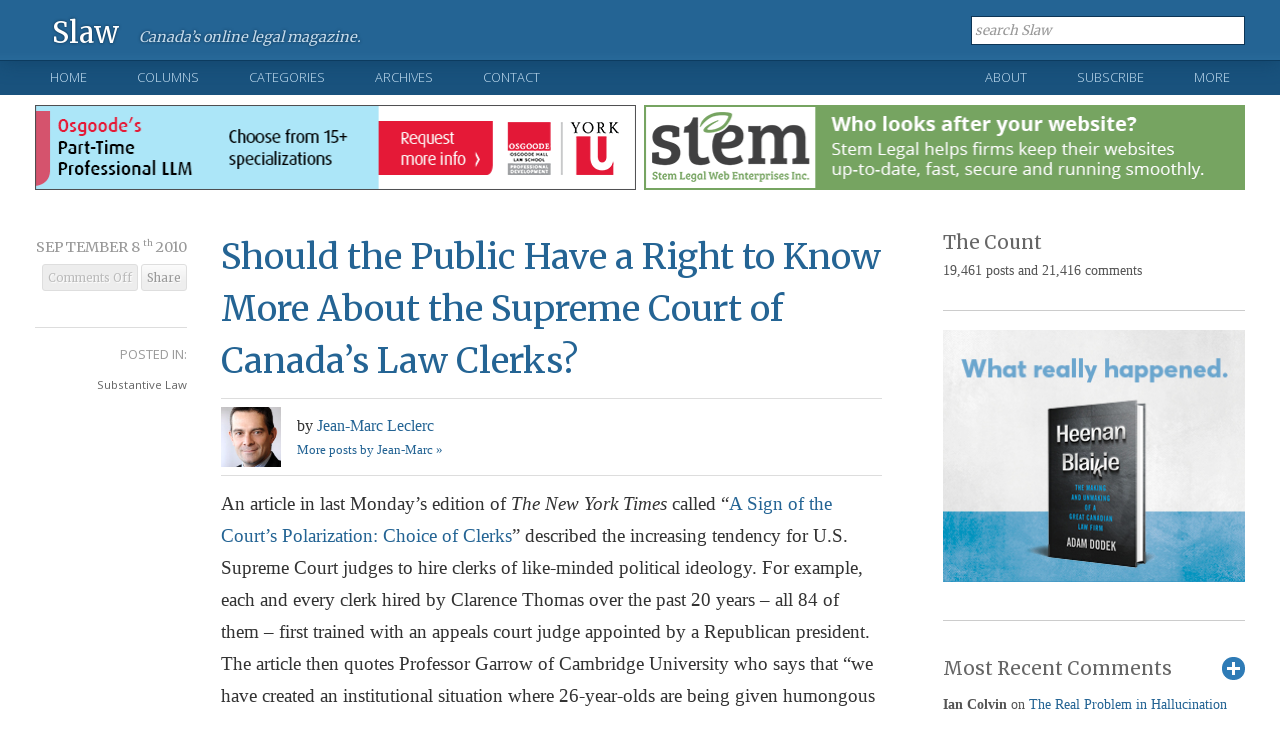

--- FILE ---
content_type: text/html; charset=UTF-8
request_url: https://www.slaw.ca/2010/09/08/should-the-public-have-a-right-to-know-more-about-the-supreme-court-of-canadas-law-clerks/
body_size: 16288
content:
<!DOCTYPE html>

<!--[if IE 6]>

<html id="ie6" lang="en">

<![endif]-->

<!--[if IE 7]>

<html id="ie7" lang="en">

<![endif]-->

<!--[if IE 8]>

<html id="ie8" lang="en">

<![endif]-->

<!--[if !(IE 6) | !(IE 7) | !(IE 8)  ]><!-->

<html lang="en">

<!--<![endif]-->

<head>

	

<meta charset="UTF-8" />

<meta name="viewport" content="width=device-width" />

<title>Should the public have a right to know more about the Supreme Court of Canada&#039;s law clerks? - Slaw</title>



<link rel="profile" href="http://gmpg.org/xfn/11" />

<link rel="shortcut icon" href="https://www.slaw.ca/favicon.ico" type="image/x-icon" />

<link rel="stylesheet" href="https://www.slaw.ca/wp-content/themes/slaw2012/style.css?v=1.71" type="text/css" media="screen" />

<link rel="stylesheet" href="https://www.slaw.ca/wp-content/themes/slaw2012/responsive.css" type="text/css" media="screen" />

<link href="https://fonts.googleapis.com/css?family=Merriweather:300,400,700" rel="stylesheet" type="text/css" />

<link href="https://fonts.googleapis.com/css?family=Open+Sans:300,400" rel="stylesheet" type="text/css" />

<link rel="stylesheet" href="https://www.slaw.ca/wp-content/themes/slaw2012/print.css" type="text/css" media="print" />

<link href="//netdna.bootstrapcdn.com/font-awesome/4.0.0/css/font-awesome.css" rel="stylesheet">

<link rel="pingback" href="https://www.slaw.ca/xmlrpc.php" />

<link rel="alternate" type="application/rss+xml" title="Slaw RSS Feed" href="http://feeds.feedburner.com/slaw/IkMK" />



<!--[if lt IE 9]>

	<script src="https://www.slaw.ca/wp-content/themes/slaw2012/js/html5.js"></script>

	<link rel="stylesheet" href="https://www.slaw.ca/wp-content/themes/slaw2012/style-ie8.css" type="text/css" media="screen" />

<![endif]-->

<!--[if lt IE 8]>

	<link rel="stylesheet" href="https://www.slaw.ca/wp-content/themes/slaw2012/style-ie7.css" type="text/css" media="screen" />

<![endif]-->





<meta name='robots' content='index, follow, max-image-preview:large, max-snippet:-1, max-video-preview:-1' />

	<!-- This site is optimized with the Yoast SEO plugin v26.7 - https://yoast.com/wordpress/plugins/seo/ -->
	<link rel="canonical" href="https://www.slaw.ca/2010/09/08/should-the-public-have-a-right-to-know-more-about-the-supreme-court-of-canadas-law-clerks/" />
	<meta property="og:locale" content="en_US" />
	<meta property="og:type" content="article" />
	<meta property="og:title" content="Should the public have a right to know more about the Supreme Court of Canada&#039;s law clerks? - Slaw" />
	<meta property="og:description" content="An article in last Monday&#8217;s edition of The New York Times called &#8220;A Sign of the Court&#8217;s Polarization: Choice of Clerks&#8221; described the increasing tendency for U.S. Supreme Court judges to hire clerks of like-minded political ideology. For example, each and every clerk hired by Clarence Thomas over the past 20 years &#8211; all 84 [&hellip;]" />
	<meta property="og:url" content="https://www.slaw.ca/2010/09/08/should-the-public-have-a-right-to-know-more-about-the-supreme-court-of-canadas-law-clerks/" />
	<meta property="og:site_name" content="Slaw" />
	<meta property="article:published_time" content="2010-09-08T21:50:53+00:00" />
	<meta property="article:modified_time" content="2010-09-08T21:53:46+00:00" />
	<meta property="og:image" content="https://www.slaw.ca/wp-content/uploads/2023/01/slaw-reverse-1280x720-1.png" />
	<meta property="og:image:width" content="1280" />
	<meta property="og:image:height" content="720" />
	<meta property="og:image:type" content="image/png" />
	<meta name="author" content="Jean-Marc Leclerc" />
	<meta name="twitter:card" content="summary_large_image" />
	<meta name="twitter:creator" content="@j_leclerc" />
	<meta name="twitter:label1" content="Written by" />
	<meta name="twitter:data1" content="Jean-Marc Leclerc" />
	<meta name="twitter:label2" content="Est. reading time" />
	<meta name="twitter:data2" content="3 minutes" />
	<script type="application/ld+json" class="yoast-schema-graph">{"@context":"https://schema.org","@graph":[{"@type":"Article","@id":"https://www.slaw.ca/2010/09/08/should-the-public-have-a-right-to-know-more-about-the-supreme-court-of-canadas-law-clerks/#article","isPartOf":{"@id":"https://www.slaw.ca/2010/09/08/should-the-public-have-a-right-to-know-more-about-the-supreme-court-of-canadas-law-clerks/"},"author":{"name":"Jean-Marc Leclerc","@id":"https://www.slaw.ca/#/schema/person/0c86c302c0a331b97ab1a70f8dd2e3c8"},"headline":"Should the Public Have a Right to Know More About the Supreme Court of Canada&#8217;s Law Clerks?","datePublished":"2010-09-08T21:50:53+00:00","dateModified":"2010-09-08T21:53:46+00:00","mainEntityOfPage":{"@id":"https://www.slaw.ca/2010/09/08/should-the-public-have-a-right-to-know-more-about-the-supreme-court-of-canadas-law-clerks/"},"wordCount":603,"articleSection":["Substantive Law"],"inLanguage":"en"},{"@type":"WebPage","@id":"https://www.slaw.ca/2010/09/08/should-the-public-have-a-right-to-know-more-about-the-supreme-court-of-canadas-law-clerks/","url":"https://www.slaw.ca/2010/09/08/should-the-public-have-a-right-to-know-more-about-the-supreme-court-of-canadas-law-clerks/","name":"Should the public have a right to know more about the Supreme Court of Canada's law clerks? - Slaw","isPartOf":{"@id":"https://www.slaw.ca/#website"},"datePublished":"2010-09-08T21:50:53+00:00","dateModified":"2010-09-08T21:53:46+00:00","author":{"@id":"https://www.slaw.ca/#/schema/person/0c86c302c0a331b97ab1a70f8dd2e3c8"},"breadcrumb":{"@id":"https://www.slaw.ca/2010/09/08/should-the-public-have-a-right-to-know-more-about-the-supreme-court-of-canadas-law-clerks/#breadcrumb"},"inLanguage":"en","potentialAction":[{"@type":"ReadAction","target":["https://www.slaw.ca/2010/09/08/should-the-public-have-a-right-to-know-more-about-the-supreme-court-of-canadas-law-clerks/"]}]},{"@type":"BreadcrumbList","@id":"https://www.slaw.ca/2010/09/08/should-the-public-have-a-right-to-know-more-about-the-supreme-court-of-canadas-law-clerks/#breadcrumb","itemListElement":[{"@type":"ListItem","position":1,"name":"Home","item":"https://www.slaw.ca/"},{"@type":"ListItem","position":2,"name":"Should the Public Have a Right to Know More About the Supreme Court of Canada&#8217;s Law Clerks?"}]},{"@type":"WebSite","@id":"https://www.slaw.ca/#website","url":"https://www.slaw.ca/","name":"Slaw","description":"Canada's online legal magazine","potentialAction":[{"@type":"SearchAction","target":{"@type":"EntryPoint","urlTemplate":"https://www.slaw.ca/?s={search_term_string}"},"query-input":{"@type":"PropertyValueSpecification","valueRequired":true,"valueName":"search_term_string"}}],"inLanguage":"en"},{"@type":"Person","@id":"https://www.slaw.ca/#/schema/person/0c86c302c0a331b97ab1a70f8dd2e3c8","name":"Jean-Marc Leclerc","description":"Jean-Marc Leclerc is a lawyer practicing civil litigation in Toronto at Sotos LLP. He has a broadly-based practice in a number of areas, including class actions, franchise, banking, appeals, and public interest litigation. He formerly clerked at the Federal Court of Appeal and the Supreme Court of Canada. He has also been a sessional instructor at Queen’s University, where he taught appellate advocacy.","sameAs":["http://www.sotosllp.com/lawyers/jean-marc-leclerc/","http://www.linkedin.com/pub/jean-marc-leclerc/6/71/2","https://x.com/j_leclerc"],"url":"https://www.slaw.ca/author/leclerc/"}]}</script>
	<!-- / Yoast SEO plugin. -->


<link rel="alternate" title="oEmbed (JSON)" type="application/json+oembed" href="https://www.slaw.ca/wp-json/oembed/1.0/embed?url=https%3A%2F%2Fwww.slaw.ca%2F2010%2F09%2F08%2Fshould-the-public-have-a-right-to-know-more-about-the-supreme-court-of-canadas-law-clerks%2F" />
<link rel="alternate" title="oEmbed (XML)" type="text/xml+oembed" href="https://www.slaw.ca/wp-json/oembed/1.0/embed?url=https%3A%2F%2Fwww.slaw.ca%2F2010%2F09%2F08%2Fshould-the-public-have-a-right-to-know-more-about-the-supreme-court-of-canadas-law-clerks%2F&#038;format=xml" />
<style id='wp-img-auto-sizes-contain-inline-css' type='text/css'>
img:is([sizes=auto i],[sizes^="auto," i]){contain-intrinsic-size:3000px 1500px}
/*# sourceURL=wp-img-auto-sizes-contain-inline-css */
</style>
<style id='wp-emoji-styles-inline-css' type='text/css'>

	img.wp-smiley, img.emoji {
		display: inline !important;
		border: none !important;
		box-shadow: none !important;
		height: 1em !important;
		width: 1em !important;
		margin: 0 0.07em !important;
		vertical-align: -0.1em !important;
		background: none !important;
		padding: 0 !important;
	}
/*# sourceURL=wp-emoji-styles-inline-css */
</style>
<style id='wp-block-library-inline-css' type='text/css'>
:root{--wp-block-synced-color:#7a00df;--wp-block-synced-color--rgb:122,0,223;--wp-bound-block-color:var(--wp-block-synced-color);--wp-editor-canvas-background:#ddd;--wp-admin-theme-color:#007cba;--wp-admin-theme-color--rgb:0,124,186;--wp-admin-theme-color-darker-10:#006ba1;--wp-admin-theme-color-darker-10--rgb:0,107,160.5;--wp-admin-theme-color-darker-20:#005a87;--wp-admin-theme-color-darker-20--rgb:0,90,135;--wp-admin-border-width-focus:2px}@media (min-resolution:192dpi){:root{--wp-admin-border-width-focus:1.5px}}.wp-element-button{cursor:pointer}:root .has-very-light-gray-background-color{background-color:#eee}:root .has-very-dark-gray-background-color{background-color:#313131}:root .has-very-light-gray-color{color:#eee}:root .has-very-dark-gray-color{color:#313131}:root .has-vivid-green-cyan-to-vivid-cyan-blue-gradient-background{background:linear-gradient(135deg,#00d084,#0693e3)}:root .has-purple-crush-gradient-background{background:linear-gradient(135deg,#34e2e4,#4721fb 50%,#ab1dfe)}:root .has-hazy-dawn-gradient-background{background:linear-gradient(135deg,#faaca8,#dad0ec)}:root .has-subdued-olive-gradient-background{background:linear-gradient(135deg,#fafae1,#67a671)}:root .has-atomic-cream-gradient-background{background:linear-gradient(135deg,#fdd79a,#004a59)}:root .has-nightshade-gradient-background{background:linear-gradient(135deg,#330968,#31cdcf)}:root .has-midnight-gradient-background{background:linear-gradient(135deg,#020381,#2874fc)}:root{--wp--preset--font-size--normal:16px;--wp--preset--font-size--huge:42px}.has-regular-font-size{font-size:1em}.has-larger-font-size{font-size:2.625em}.has-normal-font-size{font-size:var(--wp--preset--font-size--normal)}.has-huge-font-size{font-size:var(--wp--preset--font-size--huge)}.has-text-align-center{text-align:center}.has-text-align-left{text-align:left}.has-text-align-right{text-align:right}.has-fit-text{white-space:nowrap!important}#end-resizable-editor-section{display:none}.aligncenter{clear:both}.items-justified-left{justify-content:flex-start}.items-justified-center{justify-content:center}.items-justified-right{justify-content:flex-end}.items-justified-space-between{justify-content:space-between}.screen-reader-text{border:0;clip-path:inset(50%);height:1px;margin:-1px;overflow:hidden;padding:0;position:absolute;width:1px;word-wrap:normal!important}.screen-reader-text:focus{background-color:#ddd;clip-path:none;color:#444;display:block;font-size:1em;height:auto;left:5px;line-height:normal;padding:15px 23px 14px;text-decoration:none;top:5px;width:auto;z-index:100000}html :where(.has-border-color){border-style:solid}html :where([style*=border-top-color]){border-top-style:solid}html :where([style*=border-right-color]){border-right-style:solid}html :where([style*=border-bottom-color]){border-bottom-style:solid}html :where([style*=border-left-color]){border-left-style:solid}html :where([style*=border-width]){border-style:solid}html :where([style*=border-top-width]){border-top-style:solid}html :where([style*=border-right-width]){border-right-style:solid}html :where([style*=border-bottom-width]){border-bottom-style:solid}html :where([style*=border-left-width]){border-left-style:solid}html :where(img[class*=wp-image-]){height:auto;max-width:100%}:where(figure){margin:0 0 1em}html :where(.is-position-sticky){--wp-admin--admin-bar--position-offset:var(--wp-admin--admin-bar--height,0px)}@media screen and (max-width:600px){html :where(.is-position-sticky){--wp-admin--admin-bar--position-offset:0px}}

/*# sourceURL=wp-block-library-inline-css */
</style><style id='global-styles-inline-css' type='text/css'>
:root{--wp--preset--aspect-ratio--square: 1;--wp--preset--aspect-ratio--4-3: 4/3;--wp--preset--aspect-ratio--3-4: 3/4;--wp--preset--aspect-ratio--3-2: 3/2;--wp--preset--aspect-ratio--2-3: 2/3;--wp--preset--aspect-ratio--16-9: 16/9;--wp--preset--aspect-ratio--9-16: 9/16;--wp--preset--color--black: #000000;--wp--preset--color--cyan-bluish-gray: #abb8c3;--wp--preset--color--white: #ffffff;--wp--preset--color--pale-pink: #f78da7;--wp--preset--color--vivid-red: #cf2e2e;--wp--preset--color--luminous-vivid-orange: #ff6900;--wp--preset--color--luminous-vivid-amber: #fcb900;--wp--preset--color--light-green-cyan: #7bdcb5;--wp--preset--color--vivid-green-cyan: #00d084;--wp--preset--color--pale-cyan-blue: #8ed1fc;--wp--preset--color--vivid-cyan-blue: #0693e3;--wp--preset--color--vivid-purple: #9b51e0;--wp--preset--gradient--vivid-cyan-blue-to-vivid-purple: linear-gradient(135deg,rgb(6,147,227) 0%,rgb(155,81,224) 100%);--wp--preset--gradient--light-green-cyan-to-vivid-green-cyan: linear-gradient(135deg,rgb(122,220,180) 0%,rgb(0,208,130) 100%);--wp--preset--gradient--luminous-vivid-amber-to-luminous-vivid-orange: linear-gradient(135deg,rgb(252,185,0) 0%,rgb(255,105,0) 100%);--wp--preset--gradient--luminous-vivid-orange-to-vivid-red: linear-gradient(135deg,rgb(255,105,0) 0%,rgb(207,46,46) 100%);--wp--preset--gradient--very-light-gray-to-cyan-bluish-gray: linear-gradient(135deg,rgb(238,238,238) 0%,rgb(169,184,195) 100%);--wp--preset--gradient--cool-to-warm-spectrum: linear-gradient(135deg,rgb(74,234,220) 0%,rgb(151,120,209) 20%,rgb(207,42,186) 40%,rgb(238,44,130) 60%,rgb(251,105,98) 80%,rgb(254,248,76) 100%);--wp--preset--gradient--blush-light-purple: linear-gradient(135deg,rgb(255,206,236) 0%,rgb(152,150,240) 100%);--wp--preset--gradient--blush-bordeaux: linear-gradient(135deg,rgb(254,205,165) 0%,rgb(254,45,45) 50%,rgb(107,0,62) 100%);--wp--preset--gradient--luminous-dusk: linear-gradient(135deg,rgb(255,203,112) 0%,rgb(199,81,192) 50%,rgb(65,88,208) 100%);--wp--preset--gradient--pale-ocean: linear-gradient(135deg,rgb(255,245,203) 0%,rgb(182,227,212) 50%,rgb(51,167,181) 100%);--wp--preset--gradient--electric-grass: linear-gradient(135deg,rgb(202,248,128) 0%,rgb(113,206,126) 100%);--wp--preset--gradient--midnight: linear-gradient(135deg,rgb(2,3,129) 0%,rgb(40,116,252) 100%);--wp--preset--font-size--small: 13px;--wp--preset--font-size--medium: 20px;--wp--preset--font-size--large: 36px;--wp--preset--font-size--x-large: 42px;--wp--preset--spacing--20: 0.44rem;--wp--preset--spacing--30: 0.67rem;--wp--preset--spacing--40: 1rem;--wp--preset--spacing--50: 1.5rem;--wp--preset--spacing--60: 2.25rem;--wp--preset--spacing--70: 3.38rem;--wp--preset--spacing--80: 5.06rem;--wp--preset--shadow--natural: 6px 6px 9px rgba(0, 0, 0, 0.2);--wp--preset--shadow--deep: 12px 12px 50px rgba(0, 0, 0, 0.4);--wp--preset--shadow--sharp: 6px 6px 0px rgba(0, 0, 0, 0.2);--wp--preset--shadow--outlined: 6px 6px 0px -3px rgb(255, 255, 255), 6px 6px rgb(0, 0, 0);--wp--preset--shadow--crisp: 6px 6px 0px rgb(0, 0, 0);}:where(.is-layout-flex){gap: 0.5em;}:where(.is-layout-grid){gap: 0.5em;}body .is-layout-flex{display: flex;}.is-layout-flex{flex-wrap: wrap;align-items: center;}.is-layout-flex > :is(*, div){margin: 0;}body .is-layout-grid{display: grid;}.is-layout-grid > :is(*, div){margin: 0;}:where(.wp-block-columns.is-layout-flex){gap: 2em;}:where(.wp-block-columns.is-layout-grid){gap: 2em;}:where(.wp-block-post-template.is-layout-flex){gap: 1.25em;}:where(.wp-block-post-template.is-layout-grid){gap: 1.25em;}.has-black-color{color: var(--wp--preset--color--black) !important;}.has-cyan-bluish-gray-color{color: var(--wp--preset--color--cyan-bluish-gray) !important;}.has-white-color{color: var(--wp--preset--color--white) !important;}.has-pale-pink-color{color: var(--wp--preset--color--pale-pink) !important;}.has-vivid-red-color{color: var(--wp--preset--color--vivid-red) !important;}.has-luminous-vivid-orange-color{color: var(--wp--preset--color--luminous-vivid-orange) !important;}.has-luminous-vivid-amber-color{color: var(--wp--preset--color--luminous-vivid-amber) !important;}.has-light-green-cyan-color{color: var(--wp--preset--color--light-green-cyan) !important;}.has-vivid-green-cyan-color{color: var(--wp--preset--color--vivid-green-cyan) !important;}.has-pale-cyan-blue-color{color: var(--wp--preset--color--pale-cyan-blue) !important;}.has-vivid-cyan-blue-color{color: var(--wp--preset--color--vivid-cyan-blue) !important;}.has-vivid-purple-color{color: var(--wp--preset--color--vivid-purple) !important;}.has-black-background-color{background-color: var(--wp--preset--color--black) !important;}.has-cyan-bluish-gray-background-color{background-color: var(--wp--preset--color--cyan-bluish-gray) !important;}.has-white-background-color{background-color: var(--wp--preset--color--white) !important;}.has-pale-pink-background-color{background-color: var(--wp--preset--color--pale-pink) !important;}.has-vivid-red-background-color{background-color: var(--wp--preset--color--vivid-red) !important;}.has-luminous-vivid-orange-background-color{background-color: var(--wp--preset--color--luminous-vivid-orange) !important;}.has-luminous-vivid-amber-background-color{background-color: var(--wp--preset--color--luminous-vivid-amber) !important;}.has-light-green-cyan-background-color{background-color: var(--wp--preset--color--light-green-cyan) !important;}.has-vivid-green-cyan-background-color{background-color: var(--wp--preset--color--vivid-green-cyan) !important;}.has-pale-cyan-blue-background-color{background-color: var(--wp--preset--color--pale-cyan-blue) !important;}.has-vivid-cyan-blue-background-color{background-color: var(--wp--preset--color--vivid-cyan-blue) !important;}.has-vivid-purple-background-color{background-color: var(--wp--preset--color--vivid-purple) !important;}.has-black-border-color{border-color: var(--wp--preset--color--black) !important;}.has-cyan-bluish-gray-border-color{border-color: var(--wp--preset--color--cyan-bluish-gray) !important;}.has-white-border-color{border-color: var(--wp--preset--color--white) !important;}.has-pale-pink-border-color{border-color: var(--wp--preset--color--pale-pink) !important;}.has-vivid-red-border-color{border-color: var(--wp--preset--color--vivid-red) !important;}.has-luminous-vivid-orange-border-color{border-color: var(--wp--preset--color--luminous-vivid-orange) !important;}.has-luminous-vivid-amber-border-color{border-color: var(--wp--preset--color--luminous-vivid-amber) !important;}.has-light-green-cyan-border-color{border-color: var(--wp--preset--color--light-green-cyan) !important;}.has-vivid-green-cyan-border-color{border-color: var(--wp--preset--color--vivid-green-cyan) !important;}.has-pale-cyan-blue-border-color{border-color: var(--wp--preset--color--pale-cyan-blue) !important;}.has-vivid-cyan-blue-border-color{border-color: var(--wp--preset--color--vivid-cyan-blue) !important;}.has-vivid-purple-border-color{border-color: var(--wp--preset--color--vivid-purple) !important;}.has-vivid-cyan-blue-to-vivid-purple-gradient-background{background: var(--wp--preset--gradient--vivid-cyan-blue-to-vivid-purple) !important;}.has-light-green-cyan-to-vivid-green-cyan-gradient-background{background: var(--wp--preset--gradient--light-green-cyan-to-vivid-green-cyan) !important;}.has-luminous-vivid-amber-to-luminous-vivid-orange-gradient-background{background: var(--wp--preset--gradient--luminous-vivid-amber-to-luminous-vivid-orange) !important;}.has-luminous-vivid-orange-to-vivid-red-gradient-background{background: var(--wp--preset--gradient--luminous-vivid-orange-to-vivid-red) !important;}.has-very-light-gray-to-cyan-bluish-gray-gradient-background{background: var(--wp--preset--gradient--very-light-gray-to-cyan-bluish-gray) !important;}.has-cool-to-warm-spectrum-gradient-background{background: var(--wp--preset--gradient--cool-to-warm-spectrum) !important;}.has-blush-light-purple-gradient-background{background: var(--wp--preset--gradient--blush-light-purple) !important;}.has-blush-bordeaux-gradient-background{background: var(--wp--preset--gradient--blush-bordeaux) !important;}.has-luminous-dusk-gradient-background{background: var(--wp--preset--gradient--luminous-dusk) !important;}.has-pale-ocean-gradient-background{background: var(--wp--preset--gradient--pale-ocean) !important;}.has-electric-grass-gradient-background{background: var(--wp--preset--gradient--electric-grass) !important;}.has-midnight-gradient-background{background: var(--wp--preset--gradient--midnight) !important;}.has-small-font-size{font-size: var(--wp--preset--font-size--small) !important;}.has-medium-font-size{font-size: var(--wp--preset--font-size--medium) !important;}.has-large-font-size{font-size: var(--wp--preset--font-size--large) !important;}.has-x-large-font-size{font-size: var(--wp--preset--font-size--x-large) !important;}
/*# sourceURL=global-styles-inline-css */
</style>

<style id='classic-theme-styles-inline-css' type='text/css'>
/*! This file is auto-generated */
.wp-block-button__link{color:#fff;background-color:#32373c;border-radius:9999px;box-shadow:none;text-decoration:none;padding:calc(.667em + 2px) calc(1.333em + 2px);font-size:1.125em}.wp-block-file__button{background:#32373c;color:#fff;text-decoration:none}
/*# sourceURL=/wp-includes/css/classic-themes.min.css */
</style>
<script type="text/javascript" src="https://www.slaw.ca/wp-includes/js/jquery/jquery.min.js?ver=3.7.1" id="jquery-core-js"></script>
<script type="text/javascript" src="https://www.slaw.ca/wp-includes/js/jquery/jquery-migrate.min.js?ver=3.4.1" id="jquery-migrate-js"></script>
<link rel="https://api.w.org/" href="https://www.slaw.ca/wp-json/" /><link rel="alternate" title="JSON" type="application/json" href="https://www.slaw.ca/wp-json/wp/v2/posts/25218" /><link rel="EditURI" type="application/rsd+xml" title="RSD" href="https://www.slaw.ca/xmlrpc.php?rsd" />
<meta name="generator" content="WordPress 6.9" />
<link rel='shortlink' href='https://www.slaw.ca/?p=25218' />

<meta name="google-site-verification" content="gQpkAtNLElZz4l8_Rm6b-zGLG8vZ_7LlQi9dMCi8laA" />

<script async src="https://pagead2.googlesyndication.com/pagead/js/adsbygoogle.js?client=ca-pub-7581401908171407"
     crossorigin="anonymous"></script>

</head>



<body >


<header id="static-header" class="clearfix">

	

	<div class="content-block">

		<div id="logomark">

			<a class="logo" href="https://www.slaw.ca">Slaw</a>

			<div id="slogan">

				
					Canada&rsquo;s online legal magazine.

				
			</div><!--/.slogan-->

		</div><!--/#logomark-->

	

		<div id="header-meta" class="clearfix">

			

			<a id="menu-toggle" href="#">Show Menu</a>

			

			<div id="header-search">

				<form method="get" action="https://www.slaw.ca">

					<input type="text" class="inactive" value="search Slaw"  onfocus="if (this.value == 'search Slaw') {this.value = ''; this.className = '';}" onblur="if (this.value == '') {this.value = 'search Slaw'; this.className = 'inactive'; }" id="searchformlabel" name="s" />

				</form>

			</div> <!--#header-search -->

			

		</div><!--/#header-meta-->

	</div><!--/.content-block-->

	

</header><!--/#static-header-->





<nav id="primary-nav" class="clearfix">

	<div class="content-block clearfix">

		

		<ul class="nav01">

			<li class="nav-home "><a href="https://www.slaw.ca">Home</a></li>

			<li ><a class="open-menu" href="https://www.slaw.ca/columns">Columns</a>

				<div>

					<div class="nav-col collist">

						<h4>Slaw Columns</h4>

						<ul>

								<li class="cat-item cat-item-4226"><a href="https://www.slaw.ca/category/columns/administrative-law/">Administrative Law</a>
</li>
	<li class="cat-item cat-item-2452"><a href="https://www.slaw.ca/category/columns/dispute-resolution-column/">Dispute Resolution</a>
</li>
	<li class="cat-item cat-item-2646"><a href="https://www.slaw.ca/category/columns/intellectual-property-column/">Intellectual Property</a>
</li>
	<li class="cat-item cat-item-1484"><a href="https://www.slaw.ca/category/columns/justice-issues-column/">Justice Issues</a>
</li>
	<li class="cat-item cat-item-127"><a href="https://www.slaw.ca/category/columns/legal-education/">Legal Education</a>
</li>
	<li class="cat-item cat-item-2826"><a href="https://www.slaw.ca/category/columns/legal-ethics-column/">Legal Ethics</a>
</li>
	<li class="cat-item cat-item-1479"><a href="https://www.slaw.ca/category/columns/legal-info/">Legal Information</a>
</li>
	<li class="cat-item cat-item-1480"><a href="https://www.slaw.ca/category/columns/legal-marketing/">Legal Marketing</a>
</li>
	<li class="cat-item cat-item-1478"><a href="https://www.slaw.ca/category/columns/publishing-column/">Legal Publishing</a>
</li>
	<li class="cat-item cat-item-1477"><a href="https://www.slaw.ca/category/columns/legal-tech/">Legal Technology</a>
</li>
	<li class="cat-item cat-item-1482"><a href="https://www.slaw.ca/category/columns/practice/">Practice of Law</a>
</li>

						</ul>

					</div><!--/.navcol-->

					

					
						

						<div class="nav-col columns">

							

						<h4 class="clearfix">

							<a href="https://www.slaw.ca/columns/">Recently Published Columns</a>

							<a class="more-link" href="https://www.slaw.ca/columns/">All Columns</a>

						</h4>

						

						<div class="clearfix">

							
							

								</div><div class="clearfix">
						

								<div class="nav-column-item">

									<span class="category"><a href="https://www.slaw.ca/category/columns/administrative-law/">Administrative Law</a>, <a href="https://www.slaw.ca/category/columns/dispute-resolution-column/">Dispute Resolution</a></span>

									<h5><a href="https://www.slaw.ca/2026/01/09/poor-decision-making-and-backlogs-in-the-administrative-justice-system/">Poor Decision-Making and Backlogs in the Administrative Justice System</a></h5>

									<span class="author">by <a href="https://www.slaw.ca/author/mackenzie/" title="Posts by Ian Mackenzie" rel="author">Ian Mackenzie</a></span> &bull;

									<time datetime="2026-01-09">

										Published January 9th, 2026
									</time>

								</div><!--/.nav-column-item-->

						



					     	
							

								
						

								<div class="nav-column-item">

									<span class="category"><a href="https://www.slaw.ca/category/legal-information/book-reviews/">Book Reviews</a>, <a href="https://www.slaw.ca/category/columns/legal-info/">Legal Information</a></span>

									<h5><a href="https://www.slaw.ca/2026/01/08/book-review-oatley-lehman-on-achieving-fair-verdicts-in-personal-injury-cases/">Book Review: Oatley &#038; Lehman on Achieving Fair Verdicts in Personal Injury Cases</a></h5>

									<span class="author">by <a href="https://www.slaw.ca/author/callacbd/" title="Posts by Canadian Association of Law Libraries" rel="author">Canadian Association of Law Libraries</a></span> &bull;

									<time datetime="2026-01-08">

										Published January 8th, 2026
									</time>

								</div><!--/.nav-column-item-->

						



					     	
							

								</div><div class="clearfix">
						

								<div class="nav-column-item">

									<span class="category"><a href="https://www.slaw.ca/category/columns/legal-tech/">Legal Technology</a></span>

									<h5><a href="https://www.slaw.ca/2026/01/07/the-real-problem-in-hallucination-cases-is-not-the-failure-to-verify/">The Real Problem in Hallucination Cases Is Not the Failure to Verify</a></h5>

									<span class="author">by <a href="https://www.slaw.ca/author/diab/" title="Posts by Robert Diab" rel="author">Robert Diab</a></span> &bull;

									<time datetime="2026-01-07">

										Published January 7th, 2026
									</time>

								</div><!--/.nav-column-item-->

						



					     	
							

								
						

								<div class="nav-column-item">

									<span class="category"><a href="https://www.slaw.ca/category/columns/legal-info/">Legal Information</a></span>

									<h5><a href="https://www.slaw.ca/2026/01/06/grey-rocking-at-work-the-art-of-strategic-boringness/">Grey Rocking at Work: The Art of Strategic Boringness</a></h5>

									<span class="author">by <a href="https://www.slaw.ca/author/leitch/" title="Posts by Theresa Leitch" rel="author">Theresa Leitch</a></span> &bull;

									<time datetime="2026-01-06">

										Published January 6th, 2026
									</time>

								</div><!--/.nav-column-item-->

						



					     	
							

								</div><div class="clearfix">
						

								<div class="nav-column-item">

									<span class="category"><a href="https://www.slaw.ca/category/columns/administrative-law/">Administrative Law</a></span>

									<h5><a href="https://www.slaw.ca/2026/01/05/artificial-intelligence-ai-in-governance-from-hype-to-action/">Artificial Intelligence &#8211; AI in Governance: From Hype to Action</a></h5>

									<span class="author">by <a href="https://www.slaw.ca/author/gpc/" title="Posts by Governance Professionals of Canada" rel="author">Governance Professionals of Canada</a></span> &bull;

									<time datetime="2026-01-05">

										Published January 5th, 2026
									</time>

								</div><!--/.nav-column-item-->

						



					     	
							

								
						

								<div class="nav-column-item">

									<span class="category"><a href="https://www.slaw.ca/category/columns/dispute-resolution-column/">Dispute Resolution</a></span>

									<h5><a href="https://www.slaw.ca/2026/01/02/the-legal-story-vs-the-real-story/">The Legal Story vs. the Real Story</a></h5>

									<span class="author">by <a href="https://www.slaw.ca/author/boyle/" title="Posts by Kari D. Boyle" rel="author">Kari D. Boyle</a></span> &bull;

									<time datetime="2026-01-02">

										Published January 2nd, 2026
									</time>

								</div><!--/.nav-column-item-->

						



					     	
							</div><!--/.clearfix-->

						</div><!--/.nav-col-->

				

						
						

					<div class="nav-col collist">

						<h4>Today</h4>

						<ul>

							<li><a href="https://www.slaw.ca/category/today/summaries-sunday/">Summaries Sunday</a></li>

							<li><a href="https://www.slaw.ca/category/today/mondays-mix/">Monday's Mix</a></li>

							<li><a href="https://www.slaw.ca/category/today/tips-tuesday/">Tips Tuesday</a></li>

							<li><a href="https://www.slaw.ca/category/today/hot-on-canlii/">Wednesday: What's Hot on CanLII</a></li>

							<li><a href="https://www.slaw.ca/category/today/thursday-thinkpiece/">Thursday Thinkpiece</a></li>

							<li><a href="https://www.slaw.ca/category/today/friday-fillip/">The Friday Fillip</a></li>

						</ul>

					</div><!--/.nav-col-->

				</div>

			</li>

			<li ><a class="open-menu" href="https://www.slaw.ca/post-archives#categories/">Categories</a>
				
				

				<div>

					
					<h4>Blog Post Categories</h4>

					<div class="nav-col categories">

						<ul>



						    <li>	<a href="https://www.slaw.ca/category/administration-of-slaw/">Administration of Slaw</a></li><li>
	<a href="https://www.slaw.ca/category/administration-of-slaw/firm-guest-blogger/">Firm Guest Blogger</a></li><li>
	<a href="https://www.slaw.ca/category/administration-of-slaw/ulc_ecomm_list/">ulc_ecomm_list</a></li><li>
	<a href="https://www.slaw.ca/category/announcements/">Announcements</a></li><li>
	<a href="https://www.slaw.ca/category/case-comment/">Case Comment</a></li><li>
	<a href="https://www.slaw.ca/category/education-training/">Education &amp; Training</a></li><li>
	<a href="https://www.slaw.ca/category/education-training/cle-pd/">Education &amp; Training: CLE/PD</a></li><li>
	<a href="https://www.slaw.ca/category/education-training/law-schools/">Education &amp; Training: Law Schools</a></li></ul></div><div class="nav-col categories"><ul><li>
	<a href="https://www.slaw.ca/category/justice-issues/">Justice Issues</a></li><li>
	<a href="https://www.slaw.ca/category/legal-information/">Legal Information</a></li><li>
	<a href="https://www.slaw.ca/category/legal-information/book-reviews/">Book Reviews</a></li><li>
	<a href="https://www.slaw.ca/category/legal-information/information-management/">Legal Information: Information Management</a></li><li>
	<a href="https://www.slaw.ca/category/legal-information/research/">Legal Information: Libraries &amp; Research</a></li><li>
	<a href="https://www.slaw.ca/category/legal-information/publishing-legal-information/">Legal Information: Publishing</a></li><li>
	<a href="https://www.slaw.ca/category/miscellaneous/">Miscellaneous</a></li><li>
	<a href="https://www.slaw.ca/category/practice-of-law/">Practice of Law</a></li></ul></div><div class="nav-col categories"><ul><li>
	<a href="https://www.slaw.ca/category/practice-of-law/future-of-practice/">Practice of Law: Future of Practice</a></li><li>
	<a href="https://www.slaw.ca/category/practice-of-law/marketing/">Practice of Law: Marketing</a></li><li>
	<a href="https://www.slaw.ca/category/practice-of-law/practice-management/">Practice of Law: Practice Management</a></li><li>
	<a href="https://www.slaw.ca/category/reading/">Reading</a></li><li>
	<a href="https://www.slaw.ca/category/reading/recommended-reading/">Reading: Recommended</a></li><li>
	<a href="https://www.slaw.ca/category/substantive-law/">Substantive Law</a></li><li>
	<a href="https://www.slaw.ca/category/substantive-law/international-issues/">International issues</a></li><li>
	<a href="https://www.slaw.ca/category/substantive-law/international-law-substantive-law/">International law</a></li></ul></div><div class="nav-col categories"><ul><li>
	<a href="https://www.slaw.ca/category/substantive-law/foreign-law-substantive-law/">Substantive Law: Foreign Law</a></li><li>
	<a href="https://www.slaw.ca/category/substantive-law/judicial-decisions-substantive-law/">Substantive Law: Judicial Decisions</a></li><li>
	<a href="https://www.slaw.ca/category/substantive-law/legislation-substantive-law/">Substantive Law: Legislation</a></li><li>
	<a href="https://www.slaw.ca/category/technology/">Technology</a></li><li>
	<a href="https://www.slaw.ca/category/technology/internet/">Technology: Internet</a></li><li>
	<a href="https://www.slaw.ca/category/technology/office-technology/">Technology: Office Technology</a></li><li>
	<a href="https://www.slaw.ca/category/technology/vendor-quiz/">Vendor Quiz</a></li><li>
</li></ul></div><div class="nav-col categories"><ul>


						</ul>

					</div><!--/.nav-col-->

				</div>
				
				
			</li>

			<li ><a class="open-menu" href="https://www.slaw.ca/post-archives/">Archives</a>

				<div>

					<h4 class="clearfix">

						<a href="https://www.slaw.ca/post-archives/">Archives</a>

						<a class="more-link" href="https://www.slaw.ca/post-archives/">Complete Archives</a>

					</h4>

					


							
								<div class="nav-col archive">

									<h5>2026</h5>

									<ul>

										<li><a href='https://www.slaw.ca/2026/01/'>January 2026</a></li>
									</ul>

								</div><!--/.nav-col-->



							
								<div class="nav-col archive">

									<h5>2025</h5>

									<ul>

										<li><a href='https://www.slaw.ca/2025/01/'>January 2025</a></li><li><a href='https://www.slaw.ca/2025/02/'>February 2025</a></li><li><a href='https://www.slaw.ca/2025/03/'>March 2025</a></li><li><a href='https://www.slaw.ca/2025/04/'>April 2025</a></li><li><a href='https://www.slaw.ca/2025/05/'>May 2025</a></li><li><a href='https://www.slaw.ca/2025/06/'>June 2025</a></li><li><a href='https://www.slaw.ca/2025/07/'>July 2025</a></li><li><a href='https://www.slaw.ca/2025/08/'>August 2025</a></li><li><a href='https://www.slaw.ca/2025/09/'>September 2025</a></li><li><a href='https://www.slaw.ca/2025/10/'>October 2025</a></li><li><a href='https://www.slaw.ca/2025/11/'>November 2025</a></li><li><a href='https://www.slaw.ca/2025/12/'>December 2025</a></li>
									</ul>

								</div><!--/.nav-col-->



							
								<div class="nav-col archive">

									<h5>2024</h5>

									<ul>

										<li><a href='https://www.slaw.ca/2024/01/'>January 2024</a></li><li><a href='https://www.slaw.ca/2024/02/'>February 2024</a></li><li><a href='https://www.slaw.ca/2024/03/'>March 2024</a></li><li><a href='https://www.slaw.ca/2024/04/'>April 2024</a></li><li><a href='https://www.slaw.ca/2024/05/'>May 2024</a></li><li><a href='https://www.slaw.ca/2024/06/'>June 2024</a></li><li><a href='https://www.slaw.ca/2024/07/'>July 2024</a></li><li><a href='https://www.slaw.ca/2024/08/'>August 2024</a></li><li><a href='https://www.slaw.ca/2024/09/'>September 2024</a></li><li><a href='https://www.slaw.ca/2024/10/'>October 2024</a></li><li><a href='https://www.slaw.ca/2024/11/'>November 2024</a></li><li><a href='https://www.slaw.ca/2024/12/'>December 2024</a></li>
									</ul>

								</div><!--/.nav-col-->



							
								<div class="nav-col archive">

									<h5>2023</h5>

									<ul>

										<li><a href='https://www.slaw.ca/2023/01/'>January 2023</a></li><li><a href='https://www.slaw.ca/2023/02/'>February 2023</a></li><li><a href='https://www.slaw.ca/2023/03/'>March 2023</a></li><li><a href='https://www.slaw.ca/2023/04/'>April 2023</a></li><li><a href='https://www.slaw.ca/2023/05/'>May 2023</a></li><li><a href='https://www.slaw.ca/2023/06/'>June 2023</a></li><li><a href='https://www.slaw.ca/2023/07/'>July 2023</a></li><li><a href='https://www.slaw.ca/2023/08/'>August 2023</a></li><li><a href='https://www.slaw.ca/2023/09/'>September 2023</a></li><li><a href='https://www.slaw.ca/2023/10/'>October 2023</a></li><li><a href='https://www.slaw.ca/2023/11/'>November 2023</a></li><li><a href='https://www.slaw.ca/2023/12/'>December 2023</a></li>
									</ul>

								</div><!--/.nav-col-->



							
								<div class="nav-col archive">

									<h5>2022</h5>

									<ul>

										<li><a href='https://www.slaw.ca/2022/01/'>January 2022</a></li><li><a href='https://www.slaw.ca/2022/02/'>February 2022</a></li><li><a href='https://www.slaw.ca/2022/03/'>March 2022</a></li><li><a href='https://www.slaw.ca/2022/04/'>April 2022</a></li><li><a href='https://www.slaw.ca/2022/05/'>May 2022</a></li><li><a href='https://www.slaw.ca/2022/06/'>June 2022</a></li><li><a href='https://www.slaw.ca/2022/07/'>July 2022</a></li><li><a href='https://www.slaw.ca/2022/08/'>August 2022</a></li><li><a href='https://www.slaw.ca/2022/09/'>September 2022</a></li><li><a href='https://www.slaw.ca/2022/10/'>October 2022</a></li><li><a href='https://www.slaw.ca/2022/11/'>November 2022</a></li><li><a href='https://www.slaw.ca/2022/12/'>December 2022</a></li>
									</ul>

								</div><!--/.nav-col-->



							 

					

				</div>

			</li>

			<li ><a href="https://www.slaw.ca/contact/">Contact</a></li>

		</ul><!--/.nav01-->

			

		<ul class="nav02">	

			<li ><a class="open-menu" href="https://www.slaw.ca/about-us/">About</a>

				<div>

					<h4>About Slaw</h4>

					<ul>

						<li><a href="https://www.slaw.ca/about-us">About Us</a></li>

						<li><a href="https://www.stemlegal.com/advertise-on-slaw/">Advertise on Slaw</a></li>

						<li><a href="https://www.slaw.ca/bloggers">Our Bloggers</a></li>

						<li><a href="https://www.slaw.ca/columnists/">Our Columnists</a></li>

						<li><a href="https://www.slaw.ca/occasional-contributors/">Occasional Contributors</a></li>

					</ul>

				</div>

			</li>

			<li><a class="" href="https://www.slaw.ca/subscribe">Subscribe</a>







				
				
				
				
				
				
				
				
				

			</li>

			<li class="nav-more">

				<a class="open-menu" href="#">More</a>

				<div>

					<h4>More from Slaw</h4>

					<ul>

						<li><a href="http://tips.slaw.ca/">Slaw Tips</a></li>

						<li><a href="https://www.slaw.ca/torogmemos/">Toronto Opinions Group (TOROG)</a></li>

						<li><a href="http://www.clawbies.ca">Canadian Law Blog Awards</a></li>

						<li><a href="https://www.slaw.ca/canadian-law-blogs-search-engine/">Canadian Law Blogs Search Engine</a></li>

						<li><a href="http://www.lawblogs.ca/">Canadian Law Blogs Directory</a></li>

						<li><a href="https://www.slaw.ca/category/today/friday-fillip/">The Friday Fillip</a> <i>(Archived)</i></li>

					</ul>

				</div>

			</li>

		</ul><!--/.nav02-->

	</div><!--/.content-block-->

</nav>



<div id="main-contain">

	

	<div id="header-boxes" class="clearfix ">

		<div class="item01">
		<!-- first banner -->

<A HREF="https://llm.osgoodepd.ca/professional/?utm_medium=web+ad&utm_source=slaw.ca&utm_campaign=llm+parttime+professional" rel="nofollow"><IMG SRC="https://www.slaw.ca/wp-content/themes/slaw2012/images/Osgoode-banner-Jan1-2026.gif"></A>


				
</div>



	<div class="item02">
		<!-- second banner -->

<A HREF="https://www.stemlegal.com/services/law-firm-website-support/" rel="nofollow"><IMG SRC="https://www.slaw.ca/wp-content/themes/slaw2012/images/banner-stem-website-support.png"></a>


	</div>




	</div><!--/#header-ad-->

<div id="content" class="single-post clearfix">
  <section id="primary-content">
        <article class="clearfix">
      <div class="post-info">
        <div class="post-meta">
          <time class="date" datetime="2010-09-08">
            September 8            <span>
            th            </span>
            2010          </time>
          <span class="meta-comments">
          <span>Comments Off<span class="screen-reader-text"> on Should the Public Have a Right to Know More About the Supreme Court of Canada&#8217;s Law Clerks?</span></span>          </span>
          <div class="share-menu">
		<a class="share-post" href="http://twitter.com/share?url=https://www.slaw.ca/2010/09/08/should-the-public-have-a-right-to-know-more-about-the-supreme-court-of-canadas-law-clerks/&text=Should+the+Public+Have+a+Right+to+Know+More+About+the+Supreme+Court+of+Canada%26%238217%3Bs+Law+Clerks%3F">Share</a>
	<ul>
		<li><a target="_blank" href="mailto:?body=You%20might%20like%20to%20read%20Should+the+Public+Have+a+Right+to+Know+More+About+the+Supreme+Court+of+Canada%26%238217%3Bs+Law+Clerks%3F%20on%20Slaw%20at%20https://www.slaw.ca/2010/09/08/should-the-public-have-a-right-to-know-more-about-the-supreme-court-of-canadas-law-clerks/.">Email</a></li>
		<li><a target="_blank" href="http://twitter.com/share?url=https://www.slaw.ca/2010/09/08/should-the-public-have-a-right-to-know-more-about-the-supreme-court-of-canadas-law-clerks/&text=Should+the+Public+Have+a+Right+to+Know+More+About+the+Supreme+Court+of+Canada%26%238217%3Bs+Law+Clerks%3F">Twitter</a></li>
		<li><a target="_blank" href="https://plus.google.com/share?url=https://www.slaw.ca/2010/09/08/should-the-public-have-a-right-to-know-more-about-the-supreme-court-of-canadas-law-clerks/">Google+</a></li>
		<li><a target="_blank" href="http://www.facebook.com/sharer.php?u=https://www.slaw.ca/2010/09/08/should-the-public-have-a-right-to-know-more-about-the-supreme-court-of-canadas-law-clerks/&amp;t=Should+the+Public+Have+a+Right+to+Know+More+About+the+Supreme+Court+of+Canada%26%238217%3Bs+Law+Clerks%3F">Facebook</a></li>
		<li><a target="_blank" href="http://www.linkedin.com/shareArticle?mini=true&url=https://www.slaw.ca/2010/09/08/should-the-public-have-a-right-to-know-more-about-the-supreme-court-of-canadas-law-clerks/&title=Should+the+Public+Have+a+Right+to+Know+More+About+the+Supreme+Court+of+Canada%26%238217%3Bs+Law+Clerks%3F">LinkedIn</a></li>
	</ul>
</div><!--/.share-menu-->        </div>
        <!--/.post-meta-->
        
        <div class="post-categories"> <span>Posted in:</span>
          <ul class="single-post-categories"><li><a href="https://www.slaw.ca/category/substantive-law/">Substantive Law</a></li></ul>        </div>
      </div>
      <!--/.post-info-->
      
      <div class="the-content">
                <h1><a href="https://www.slaw.ca/2010/09/08/should-the-public-have-a-right-to-know-more-about-the-supreme-court-of-canadas-law-clerks/">
          Should the Public Have a Right to Know More About the Supreme Court of Canada&#8217;s Law Clerks?          </a></h1>
        <div class="author-block clearfix">
          <div class="author-image"><img src="/wp-content/themes/slaw2012/images/profiles/leclerc.jpg" /></div>                    <div class="author-name">by
            <a href="https://www.slaw.ca/author/leclerc/" title="Posts by Jean-Marc Leclerc" rel="author">Jean-Marc Leclerc</a>                      </div>
          <div class="author-link"><a href="https://www.slaw.ca/author/leclerc/">More posts by Jean-Marc &raquo;</a></div>
                  </div>
        <!--/.author-block-->
        
        <div class="content-wrap">
          <p class="lead">An article in last Monday&#8217;s edition of <em>The</em> <em>New York Times </em>called &#8220;<a href="http://www.nytimes.com/2010/09/07/us/politics/07clerks.html?sq=clerk&amp;st=cse&amp;scp=1&amp;pagewanted=all">A Sign of the Court&#8217;s Polarization: Choice of Clerks</a>&#8221; described the increasing tendency for U.S. Supreme Court judges to hire clerks of like-minded political ideology. For example, each and every clerk hired by Clarence Thomas over the past 20 years &#8211; all 84 of them &#8211; first trained with an appeals court judge appointed by a Republican president. The article then quotes Professor Garrow of Cambridge University who says that &#8220;we have created an institutional situation where 26-year-olds are being given humongous legal authority in the actual wording of decisions, the actual compositional choices.&#8221;</p>
<p>I clerked at the Supreme Court of Canada in 2001. It is unfortunate that the wealth of research that has occurred in the United States regarding court clerkships has not been replicated to some extent in Canada.<span id="more-25218"></span>In the United States, entire books have been written about Supreme Court clerks. The book <a href="http://books.google.com/books?id=7WKnLqdXH90C&amp;lpg=PP1&amp;ots=NaN5kDNDzT&amp;dq=Sorcerers'%20Apprentices%20clerkship&amp;pg=PP1#v=onepage&amp;q&amp;f=false"><em>Sorcerers&#8217; Apprentices: 100 years of law clerks at the United States Supreme Court</em></a>, co-written by Professor Weiden of Indiana State University, included interviews with 150 former clerks.</p>
<p>By contrast, in Canada, the first study of law clerks in Canada occurred in 1975. The next study &#8211; still the gold standard by many accounts &#8211; was published in 1994 by three former law clerks with the encouragement of two Supreme Court judges. In an article published in 1996 called &#8220;The Sounds of Silence: Law Clerks, Policy Making and the Supreme Court of Canada,&#8221; Lorne Sossin described this sparse Canadian analysis as &#8220;striking.&#8221;</p>
<p>Yet when the author of <em>Sorcerers&#8217; Apprentices</em> sought to interview former Supreme Court of Canada clerks for a similar survey in 2009, he was met with the response by the Supreme Court of Canada that &#8220;<a href="http://www.ottawamenscentre.com/news/20090619_clerks_quiet.htm">participation in the survey by former clerks would violate confidentiality obligations.</a>&#8221; The Court added that “confidentiality obligations of current and former law clerks are not limited to information about cases, but also extend to internal processes of each Justice&#8217;s chambers.”</p>
<p>This &#8220;hard line&#8221; position of non-disclosure is difficult to reconcile with some Canadian studies that have already described the judicial decision-making process at the Supreme Court of Canada. In 2003, Justice Sharpe and Professor Roach&#8217;s book, <a href="http://books.google.com/books?id=Z9kw6e3N608C&amp;lpg=PP1&amp;dq=brian%20dickson&amp;pg=PP1#v=onepage&amp;q&amp;f=false"><em>Brian Dickson: A Judge&#8217;s Journey</em></a>, was based in large part on &#8220;over two hundred boxes&#8221; of Justice Dickson&#8217;s personal papers, which included his &#8220;<a href="http://books.google.com/books?id=Z9kw6e3N608C&amp;lpg=PP1&amp;dq=brian%20dickson&amp;pg=PR10#v=onepage&amp;q&amp;f=false">personal working files from almost every case on which he sat throughout his seventeen years as a member of the Supreme Court of Canada</a>.&#8221; At the time that Justice Sharpe and Professor Roach&#8217;s book was published in 2003, one reviewer expressed <a href="http://www.ccja-acjp.ca/en/cjcr200/cjcr231.html">surprise</a> at the wealth of material reviewed in the book, which included even draft judgments of Chief Justice Dickson.</p>
<p>Seven years after publication of the Justice Dickson book, no harm has come to the Court from the frank review of its decision-making process. Why not shed more light on the clerkship process? With a little common sense, the Court&#8217;s concerns about confidentiality can surely be accommodated.</p>
<p>What few studies that have occurred have expressed concern about the involvement of clerks in drafting reasons. It is no secret that this occurs. From my perspective, the concern can be overstated. Juniors prepare drafts in all facets of private practice. And in politics too. Who really thinks that Stephen Harper writes his own speeches? It should not be surprising that some drafting assistance would also occur at the Supreme Court of Canada. But it is ultimately the responsibility of a judge to put his or her signature on the reasons for decision, not the clerks.</p>
        </div>
        <span class="count-tweet">
                </span>
                <nav class="single-prev-next clearfix"> <span class="prev-link">
          &laquo; <span>Previous:</span> <a href="https://www.slaw.ca/2010/09/08/donna-seales-new-blog/" rel="prev">Donna Seale&#8217;s New Blog&#8230;</a>          </span> <span class="next-link">
          <span>Next:</span> <a href="https://www.slaw.ca/2010/09/09/law-firm-reputation-management-who%e2%80%99s-keeping-watch/" rel="next">Law Firm Reputation Management: Who’s Keeping Watch?</a> &raquo;          </span> </nav>
        <!--/.single-prev-next--> 
        
      </div>
      <!--/.the-content-->
      
      <div class="comments">
        <div id="comment-block" class="clearfix">
	<a name="comments" id="comments"></a>


			<p class="comments-note-closed">Comments are closed.</p>
		

</div><!--/#commentary-->

      </div>
      <!--/.comments--> 
      
    </article>
    
    <!-- <span id="mobileadspace01"></span> --> 
    <span id="mobileadspace02"></span> <span id="mobileadspace03"></span>
      </section>
  <!--/#primary-content-->
  
  <aside id="secondary-content">

	<div id="sidebar-count" class="content-item">

		
			
		<h3>The Count</h3>
		19,461 posts and 21,416 comments	</div>
	
	<div id="sidebar-boxes" class="content-item">
		<div class="item03">

   <!--/#sidebarAdvert-here-->
   
    <p><A HREF="https://www.ubcpress.ca/heenan-blaikie?utm_source=SLAW&utm_medium=Ad&utm_id=Dodek" rel="nofollow"><IMG SRC="https://www.slaw.ca/wp-content/themes/slaw2012/images/Slaw-AD-sidebar.jpg"></a></p>



</div>
	</div>
	
	<div class="content-item closed" id="recent-comments">

		<div id="comments-inner" class="clearfix">
		<h3>Most Recent Comments</h3>

			<ul>
			
					<li>
						<div class="comment-author">
							<strong>Ian Colvin</strong> on 
							<a href="https://www.slaw.ca/2026/01/07/the-real-problem-in-hallucination-cases-is-not-the-failure-to-verify/comment-page-1/#comment-954336">The Real Problem in Hallucination Cases Is Not the Failure to Verify</a>:
						</div>
						<div class="comment-text"><p>A well-argued piece. One thing has struck me in my 30+ years of being a law librarian: when two parties&hellip; <a href="https://www.slaw.ca/2026/01/07/the-real-problem-in-hallucination-cases-is-not-the-failure-to-verify/comment-page-1/#comment-954336">more&nbsp;&raquo;</a></p></div>
					</li> 

			
						
					<li>
						<div class="comment-author">
							<strong>Ken Arenson</strong> on 
							<a href="https://www.slaw.ca/2026/01/07/the-real-problem-in-hallucination-cases-is-not-the-failure-to-verify/comment-page-1/#comment-954335">The Real Problem in Hallucination Cases Is Not the Failure to Verify</a>:
						</div>
						<div class="comment-text"><p>The origin of ideas often occur in thought without words. AI has no such capacity. It only has access to&hellip; <a href="https://www.slaw.ca/2026/01/07/the-real-problem-in-hallucination-cases-is-not-the-failure-to-verify/comment-page-1/#comment-954335">more&nbsp;&raquo;</a></p></div>
					</li> 

			
						
					<li>
						<div class="comment-author">
							<strong>Hannah Rosborough</strong> on 
							<a href="https://www.slaw.ca/2025/12/17/the-look-of-law-is-in-your-eyes-thirty-years-of-federal-legislation-online/comment-page-1/#comment-954334">The Look of Law Is in Your Eyes: Thirty Years of Federal Legislation Online</a>:
						</div>
						<div class="comment-text"><p>Apologies, Lucie! I'm just seeing this now. I'm inclined to agree with you but wanted readers to reach their own&hellip; <a href="https://www.slaw.ca/2025/12/17/the-look-of-law-is-in-your-eyes-thirty-years-of-federal-legislation-online/comment-page-1/#comment-954334">more&nbsp;&raquo;</a></p></div>
					</li> 

			
						
					<li>
						<div class="comment-author">
							<strong>Ellen Vandergrift</strong> on 
							<a href="https://www.slaw.ca/2026/01/07/the-real-problem-in-hallucination-cases-is-not-the-failure-to-verify/comment-page-1/#comment-954332">The Real Problem in Hallucination Cases Is Not the Failure to Verify</a>:
						</div>
						<div class="comment-text"><p>Thank you for this thoughtful article. I have attempted to use AI for legal submissions and found the prompting on&hellip; <a href="https://www.slaw.ca/2026/01/07/the-real-problem-in-hallucination-cases-is-not-the-failure-to-verify/comment-page-1/#comment-954332">more&nbsp;&raquo;</a></p></div>
					</li> 

			
						
			</ul>
			
			<div class="expand-gradient"></div>
			<a id="expand-comments" href="#">+</a>
			<a id="close-comments" href="#">-</a>
			
		</div><!--/#comments-inner-->
	</div><!--/div#recent-comments-->
	
	
	<div class="content-item" id="columns">
		<h3>Recent Columns</h3>

		<div style='display: none'></div>
			<div class="sidebar-column-item">
				<span class="category"><a href="https://www.slaw.ca/category/columns/administrative-law/">Administrative Law</a>, <a href="https://www.slaw.ca/category/columns/dispute-resolution-column/">Dispute Resolution</a></span>
				<h5><a href="https://www.slaw.ca/2026/01/09/poor-decision-making-and-backlogs-in-the-administrative-justice-system/">Poor Decision-Making and Backlogs in the Administrative Justice System</a></h5>
				<span class="meta"><span class="author">by <a href="https://www.slaw.ca/author/mackenzie/" title="Posts by Ian Mackenzie" rel="author">Ian Mackenzie</a></span> &bull; <time datetime="2026-01-09">January 9th, 2026</time></span>
			</div><!--/.column-item-->

			
			<div class="sidebar-column-item">
				<span class="category"><a href="https://www.slaw.ca/category/legal-information/book-reviews/">Book Reviews</a>, <a href="https://www.slaw.ca/category/columns/legal-info/">Legal Information</a></span>
				<h5><a href="https://www.slaw.ca/2026/01/08/book-review-oatley-lehman-on-achieving-fair-verdicts-in-personal-injury-cases/">Book Review: Oatley &#038; Lehman on Achieving Fair Verdicts in Personal Injury Cases</a></h5>
				<span class="meta"><span class="author">by <a href="https://www.slaw.ca/author/callacbd/" title="Posts by Canadian Association of Law Libraries" rel="author">Canadian Association of Law Libraries</a></span> &bull; <time datetime="2026-01-08">January 8th, 2026</time></span>
			</div><!--/.column-item-->

			
			<div class="sidebar-column-item">
				<span class="category"><a href="https://www.slaw.ca/category/columns/legal-tech/">Legal Technology</a></span>
				<h5><a href="https://www.slaw.ca/2026/01/07/the-real-problem-in-hallucination-cases-is-not-the-failure-to-verify/">The Real Problem in Hallucination Cases Is Not the Failure to Verify</a></h5>
				<span class="meta"><span class="author">by <a href="https://www.slaw.ca/author/diab/" title="Posts by Robert Diab" rel="author">Robert Diab</a></span> &bull; <time datetime="2026-01-07">January 7th, 2026</time></span>
			</div><!--/.column-item-->

			
			<div class="sidebar-column-item">
				<span class="category"><a href="https://www.slaw.ca/category/columns/legal-info/">Legal Information</a></span>
				<h5><a href="https://www.slaw.ca/2026/01/06/grey-rocking-at-work-the-art-of-strategic-boringness/">Grey Rocking at Work: The Art of Strategic Boringness</a></h5>
				<span class="meta"><span class="author">by <a href="https://www.slaw.ca/author/leitch/" title="Posts by Theresa Leitch" rel="author">Theresa Leitch</a></span> &bull; <time datetime="2026-01-06">January 6th, 2026</time></span>
			</div><!--/.column-item-->

			
			<div class="sidebar-column-item">
				<span class="category"><a href="https://www.slaw.ca/category/columns/administrative-law/">Administrative Law</a></span>
				<h5><a href="https://www.slaw.ca/2026/01/05/artificial-intelligence-ai-in-governance-from-hype-to-action/">Artificial Intelligence &#8211; AI in Governance: From Hype to Action</a></h5>
				<span class="meta"><span class="author">by <a href="https://www.slaw.ca/author/gpc/" title="Posts by Governance Professionals of Canada" rel="author">Governance Professionals of Canada</a></span> &bull; <time datetime="2026-01-05">January 5th, 2026</time></span>
			</div><!--/.column-item-->

			

			<div class="clearfix">
				<a class="all-columns" href="/columns/">All Columns &raquo; </a>
			</div>
			
			

			
			
	</div><!--/#columns-->

	

<div id="slaw-jobs" style="border-top: 1px solid #ccc;padding: 1.5em 0 .5em;border-bottom: 1px solid #ccc;margin-bottom:1.5em;">
    
<p style=""><a href="http://jobs.slaw.ca"><img src="/wp-content/uploads/2018/11/header-slaw-jobs-300px.png" alt="Latest Slaw Jobs Postings" style="max-width:240px;" /></a></p>
    

</div>



	
			<div id="sidebar-columns" class="content-item">
			<h3>Slaw Columns</h3>
			<ul>
					<li class="cat-item cat-item-4226"><a href="https://www.slaw.ca/category/columns/administrative-law/">Administrative Law</a>
</li>
	<li class="cat-item cat-item-2452"><a href="https://www.slaw.ca/category/columns/dispute-resolution-column/">Dispute Resolution</a>
</li>
	<li class="cat-item cat-item-2646"><a href="https://www.slaw.ca/category/columns/intellectual-property-column/">Intellectual Property</a>
</li>
	<li class="cat-item cat-item-1484"><a href="https://www.slaw.ca/category/columns/justice-issues-column/">Justice Issues</a>
</li>
	<li class="cat-item cat-item-127"><a href="https://www.slaw.ca/category/columns/legal-education/">Legal Education</a>
</li>
	<li class="cat-item cat-item-2826"><a href="https://www.slaw.ca/category/columns/legal-ethics-column/">Legal Ethics</a>
</li>
	<li class="cat-item cat-item-1479"><a href="https://www.slaw.ca/category/columns/legal-info/">Legal Information</a>
</li>
	<li class="cat-item cat-item-1480"><a href="https://www.slaw.ca/category/columns/legal-marketing/">Legal Marketing</a>
</li>
	<li class="cat-item cat-item-1478"><a href="https://www.slaw.ca/category/columns/publishing-column/">Legal Publishing</a>
</li>
	<li class="cat-item cat-item-1477"><a href="https://www.slaw.ca/category/columns/legal-tech/">Legal Technology</a>
</li>
	<li class="cat-item cat-item-1482"><a href="https://www.slaw.ca/category/columns/practice/">Practice of Law</a>
</li>
			</ul>
		</div><!--/#sidebar-columns-->
		
		<div id="sidebar-today" class="content-item">
			<h3>Today</h3>
			<ul>
				<li><a href="http://www.slaw.ca/category/today/summaries-sunday/">Summaries Sunday</a></li>
				<li><a href="http://www.slaw.ca/category/today/mondays-mix/">Monday's Mix</a></li>
				<li><a href="http://www.slaw.ca/category/today/tips-tuesday/">Tips Tuesday</a></li>
				<li><a href="http://www.slaw.ca/category/today/hot-on-canlii/">Wednesday: What's Hot on CanLII</a></li>
				<li><a href="http://www.slaw.ca/category/today/thursday-thinkpiece/">Thursday Thinkpiece</a></li>
				<li><a href="http://www.slaw.ca/category/today/friday-jobs-roundup/">Friday Roundup: SlawJobs</a></li>
			</ul>
		</div><!--/#sidebar-today-->
		
			</aside><!--/#secondary-content-->
</div>
<!--/#content-->

</div><!--/#main-contain-->


<div id="acknowledgement-canada" style="padding:30px;background:#dae8f3;">
<p style="text-align:center;padding-bottom:10px;"><img src="https://www.slaw.ca/wp-content/uploads/2025/08/3li_EnFr_Wordmark_W.png" alt="3li_EnFr_Wordmark_W" /></p>
<p style="text-align:center;font-size:80%;padding-bottom:0px;"><em>This project has been made possible in part by the Government of Canada | Ce projet a été rendu possible en partie grâce au gouvernement du Canada</em></p>
</div><!--/#acknowledgement-canada-->


<footer>

	<div class="content-block clearfix">

	

		<div id="footer-connect" class="clearfix">

			<h4>Connect to Slaw</h4>

			<ul>

				<li><a href="https://www.slaw.ca/about-us/">About Slaw</a></li>

				<li><a href="https://www.slaw.ca/bloggers/">Our Bloggers</a></li> 

				<li><a href="https://www.slaw.ca/columnists/">Our Columnists</a></li>

				<li><a href="https://www.slaw.ca/post-archives/">Post Archives</a></li>

				<li><a href="https://www.slaw.ca/subscribe">Subscribe to Updates</a></li>

				<li><a href="http://www.twitter.com/slaw_dot_ca">@slaw_dot_ca</a></li>

			</ul>

		</div><!--/#footer-connect-->

		

		<div id="footer-slawnet" class="content-item clearfix">

			<h4>SlawNET</h4>
			<p>These are the blogs of Slaw's contributors.</p>

			<ul class="col01">

				<li><a href="http://avoidaclaim.com/">Avoid A Claim Blog</a></li>
				
				<li><a href="https://www.law21.ca/">Law21</a></li>

				<li><a href="http://www.fleetstreetlaw.com/blog-updates/">Fleet Street Law Blog</a></li>

				<li><a href="http://canton.elegal.ca">eLegal Canton</a></li>

				<li><a href="http://www.firstreference.com">First Reference Inc.</a></li>

				
			</ul>

			<ul class="col02">
			
				<li><a href="http://www.stemlegal.com/strategyblog">Law Firm Web Strategy</a></li>

				<li><a href="https://heatherdouglaslaw.wordpress.com/">Heather Douglas: Law and Innovation</a></li>

				<li><a href="http://micheladrien.blogspot.com/">Library Boy</a></li>

				<li><a href="http://libblog.osgoode.yorku.ca/">Off the Shelf</a></li>

				<li><a href="http://thoughtfullaw.com">Thoughtful Legal Management</a></li>

			</ul>

		</div><!--/#footer-slawnet-->

		

		<div id="footer-lawblogs" class="content-item">

			<h4>Slaw's Canadian Law Blogs Search</h4>

			<p>

				Including 450+ blogs. Updated concurrently with lawblogs.ca<br />

				<a href="https://www.slaw.ca/canadian-law-blogs-search-engine/">More about this tool&nbsp;&raquo;</a>

			</p>

			<form method="get" action="https://www.google.com/cse" id="searchbox_007941618774735701992:c8hahxkx6ne" target="_blank">

				<input type="text" value="search Canadian Lawblogs" class="inactive" onfocus="if (this.value == 'search Canadian Lawblogs') {this.value = ''; this.className = '';}" onblur="if (this.value == '') {this.value = 'search Canadian Lawblogs'; this.className = 'inactive';}" name="q" />

				<input type="hidden" name="cx" value="007941618774735701992:c8hahxkx6ne" />

				<input type="hidden" name="ie" value="UTF-8" />

			</form>

			

		</div><!--/#footer-lawblogs-->

		

		<div class="copyright"><a href="https://www.slaw.ca/copyright/">Copyright</a> &copy; 2026 Slaw. All Rights Reserved. Published by <A HREF="http://www.stemlegal.com/">Stem Legal</a>. <a href="https://www.slaw.ca/wp-admin/">Member Login.</a></div>



	</div><!--/.content-block-->

</footer>





<script type="speculationrules">
{"prefetch":[{"source":"document","where":{"and":[{"href_matches":"/*"},{"not":{"href_matches":["/wp-*.php","/wp-admin/*","/wp-content/uploads/*","/wp-content/*","/wp-content/plugins/*","/wp-content/themes/slaw2012/*","/*\\?(.+)"]}},{"not":{"selector_matches":"a[rel~=\"nofollow\"]"}},{"not":{"selector_matches":".no-prefetch, .no-prefetch a"}}]},"eagerness":"conservative"}]}
</script>
			<script type="text/javascript">function showhide_toggle(e,t,r,g){var a=jQuery("#"+e+"-link-"+t),s=jQuery("a",a),i=jQuery("#"+e+"-content-"+t),l=jQuery("#"+e+"-toggle-"+t);a.toggleClass("sh-show sh-hide"),i.toggleClass("sh-show sh-hide").toggle(),"true"===s.attr("aria-expanded")?s.attr("aria-expanded","false"):s.attr("aria-expanded","true"),l.text()===r?(l.text(g),a.trigger("sh-link:more")):(l.text(r),a.trigger("sh-link:less")),a.trigger("sh-link:toggle")}</script>
	<script id="wp-emoji-settings" type="application/json">
{"baseUrl":"https://s.w.org/images/core/emoji/17.0.2/72x72/","ext":".png","svgUrl":"https://s.w.org/images/core/emoji/17.0.2/svg/","svgExt":".svg","source":{"concatemoji":"https://www.slaw.ca/wp-includes/js/wp-emoji-release.min.js?ver=6.9"}}
</script>
<script type="module">
/* <![CDATA[ */
/*! This file is auto-generated */
const a=JSON.parse(document.getElementById("wp-emoji-settings").textContent),o=(window._wpemojiSettings=a,"wpEmojiSettingsSupports"),s=["flag","emoji"];function i(e){try{var t={supportTests:e,timestamp:(new Date).valueOf()};sessionStorage.setItem(o,JSON.stringify(t))}catch(e){}}function c(e,t,n){e.clearRect(0,0,e.canvas.width,e.canvas.height),e.fillText(t,0,0);t=new Uint32Array(e.getImageData(0,0,e.canvas.width,e.canvas.height).data);e.clearRect(0,0,e.canvas.width,e.canvas.height),e.fillText(n,0,0);const a=new Uint32Array(e.getImageData(0,0,e.canvas.width,e.canvas.height).data);return t.every((e,t)=>e===a[t])}function p(e,t){e.clearRect(0,0,e.canvas.width,e.canvas.height),e.fillText(t,0,0);var n=e.getImageData(16,16,1,1);for(let e=0;e<n.data.length;e++)if(0!==n.data[e])return!1;return!0}function u(e,t,n,a){switch(t){case"flag":return n(e,"\ud83c\udff3\ufe0f\u200d\u26a7\ufe0f","\ud83c\udff3\ufe0f\u200b\u26a7\ufe0f")?!1:!n(e,"\ud83c\udde8\ud83c\uddf6","\ud83c\udde8\u200b\ud83c\uddf6")&&!n(e,"\ud83c\udff4\udb40\udc67\udb40\udc62\udb40\udc65\udb40\udc6e\udb40\udc67\udb40\udc7f","\ud83c\udff4\u200b\udb40\udc67\u200b\udb40\udc62\u200b\udb40\udc65\u200b\udb40\udc6e\u200b\udb40\udc67\u200b\udb40\udc7f");case"emoji":return!a(e,"\ud83e\u1fac8")}return!1}function f(e,t,n,a){let r;const o=(r="undefined"!=typeof WorkerGlobalScope&&self instanceof WorkerGlobalScope?new OffscreenCanvas(300,150):document.createElement("canvas")).getContext("2d",{willReadFrequently:!0}),s=(o.textBaseline="top",o.font="600 32px Arial",{});return e.forEach(e=>{s[e]=t(o,e,n,a)}),s}function r(e){var t=document.createElement("script");t.src=e,t.defer=!0,document.head.appendChild(t)}a.supports={everything:!0,everythingExceptFlag:!0},new Promise(t=>{let n=function(){try{var e=JSON.parse(sessionStorage.getItem(o));if("object"==typeof e&&"number"==typeof e.timestamp&&(new Date).valueOf()<e.timestamp+604800&&"object"==typeof e.supportTests)return e.supportTests}catch(e){}return null}();if(!n){if("undefined"!=typeof Worker&&"undefined"!=typeof OffscreenCanvas&&"undefined"!=typeof URL&&URL.createObjectURL&&"undefined"!=typeof Blob)try{var e="postMessage("+f.toString()+"("+[JSON.stringify(s),u.toString(),c.toString(),p.toString()].join(",")+"));",a=new Blob([e],{type:"text/javascript"});const r=new Worker(URL.createObjectURL(a),{name:"wpTestEmojiSupports"});return void(r.onmessage=e=>{i(n=e.data),r.terminate(),t(n)})}catch(e){}i(n=f(s,u,c,p))}t(n)}).then(e=>{for(const n in e)a.supports[n]=e[n],a.supports.everything=a.supports.everything&&a.supports[n],"flag"!==n&&(a.supports.everythingExceptFlag=a.supports.everythingExceptFlag&&a.supports[n]);var t;a.supports.everythingExceptFlag=a.supports.everythingExceptFlag&&!a.supports.flag,a.supports.everything||((t=a.source||{}).concatemoji?r(t.concatemoji):t.wpemoji&&t.twemoji&&(r(t.twemoji),r(t.wpemoji)))});
//# sourceURL=https://www.slaw.ca/wp-includes/js/wp-emoji-loader.min.js
/* ]]> */
</script>



<!-- analytics -->



<!-- linked javascript files -->
<script src="https://www.slaw.ca/wp-content/themes/slaw2012/js/functions.js"></script>






</body>

</html>


<!-- Dynamic page generated in 1.481 seconds. -->
<!-- Cached page generated by WP-Super-Cache on 2026-01-09 15:35:23 -->

<!-- Compression = gzip -->

--- FILE ---
content_type: text/html; charset=utf-8
request_url: https://www.google.com/recaptcha/api2/aframe
body_size: 268
content:
<!DOCTYPE HTML><html><head><meta http-equiv="content-type" content="text/html; charset=UTF-8"></head><body><script nonce="9lmMAV5JJ2dqNC0DGO-pDA">/** Anti-fraud and anti-abuse applications only. See google.com/recaptcha */ try{var clients={'sodar':'https://pagead2.googlesyndication.com/pagead/sodar?'};window.addEventListener("message",function(a){try{if(a.source===window.parent){var b=JSON.parse(a.data);var c=clients[b['id']];if(c){var d=document.createElement('img');d.src=c+b['params']+'&rc='+(localStorage.getItem("rc::a")?sessionStorage.getItem("rc::b"):"");window.document.body.appendChild(d);sessionStorage.setItem("rc::e",parseInt(sessionStorage.getItem("rc::e")||0)+1);localStorage.setItem("rc::h",'1767990924802');}}}catch(b){}});window.parent.postMessage("_grecaptcha_ready", "*");}catch(b){}</script></body></html>

--- FILE ---
content_type: text/css
request_url: https://www.slaw.ca/wp-content/themes/slaw2012/style.css?v=1.71
body_size: 7550
content:
/*  
Theme Name: Slaw 2012
*/


/***************************************
RESET CSS
*/

html, body, div, span, applet, object, iframe,
h1, h2, h3, h4, h5, h6, p, blockquote, 
a, abbr, acronym, address, big, cite, code,
del, dfn, em, font, img, ins, kbd, q, s, samp,
small, strike, strong, sub, tt, var,
dl, dt, dd, ol, ul, li,
fieldset, form, label, legend,
table, caption, tbody, tfoot, thead, tr, th, td {
    margin: 0;
    padding: 0;
    border: 0;
    outline: 0;
    font-weight: inherit;
    font-style: inherit;
    font-size: 100%;
    font-family: inherit;
    vertical-align: baseline;
}

:focus {
    outline: 0;
}
body {
    line-height: 1;
    color: black;
    background: white;
}
ol, ul {
    list-style: none;
}

table, table td {
    border-collapse: collapse;
    border-spacing: 0; 
     
}
caption, th, td {
    text-align: left;
    font-weight: normal;
}
blockquote:before, blockquote:after,
q:before, q:after {
    content: "";
}
blockquote, q {
    quotes: "" "";
}
address{
    font-style: normal;
}
input {
    -webkit-border-radius: 0;
	border-radius: 0;
    
}

/***************************************
HTML5 ELEMENTS
*/

section,
header,
footer,
nav,
time,
article,
aside {
    display: block;
}

/***************************************
PROJECT CSS
*/

body {
	font: normal 1em georgia, 'times new roman', serif;
	line-height: 1.6em;
	color: #333;
	padding: 0;
}

	/* for the WP admin bar */
	.logged-in {
		position: relative;
	}

p {
	padding: 0 0 20px;
}

div.story > p {
	text-indent: 2em;
	padding: 0 !important;
}

h1 {
	font-size: 1.6em;
	line-height: 1.3em;
	font-family: 'merriweather', georgia, 'times new roman', serif;
	font-weight: 500;
}

h2 {
	font-size: 1.5em;
	padding: 0.5em 0 0.5em;
	line-height: 1.3em;
	font-family: 'merriweather', georgia, 'times new roman', serif;
	font-weight: 500;
}

h3 {
	font-size: 1.3em;
	padding: 0.5em 0 0.3em;
	line-height: 1.3em;
	font-family: 'merriweather', georgia, 'times new roman', serif;
	font-weight: 500;
}

strong, b {
	font-weight: bold;
}

em, i {
	font-style: italic;
}


a {
	text-decoration: none;
	color: #246494;	
}

	a:hover {
		text-decoration: underline;
	}

#content{
	margin-top:20px;
}

div.content-wrap p a {
	font-weight: normal !important;
	}

div.content-wrap p a strong {
	font-weight: normal !important;
	}

input.inactive {
	color: #999;
	font-style: italic;
}
	

#static-header {
	height: 60px;
	position: fixed;
	top: 0;
	left: 0;
	width: 100%;
	color: #fff;
	z-index: 2000;
	border-bottom: 1px solid #0c3b5f;
	-o-box-shadow: 0 0 20px #114369;
	-moz-box-shadow: 0 0 20px #114369;
	-webkit-box-shadow: 0 0 20px #114369;
	box-shadow: 0 0 20px #114369;
	
	background: #246494; /* Old browsers */
	background: -moz-linear-gradient(top,  #246494 0%, #246494 85%, #286999 100%); /* FF3.6+ */
	background: -webkit-gradient(linear, left top, left bottom, color-stop(0%,#246494), color-stop(85%,#246494), color-stop(100%,#286999)); /* Chrome,Safari4+ */
	background: -webkit-linear-gradient(top,  #246494 0%,#246494 85%,#286999 100%); /* Chrome10+,Safari5.1+ */
	background: -o-linear-gradient(top,  #246494 0%,#246494 85%,#286999 100%); /* Opera 11.10+ */
	background: -ms-linear-gradient(top,  #246494 0%,#246494 85%,#286999 100%); /* IE10+ */
	background: linear-gradient(to bottom,  #246494 0%,#246494 85%,#286999 100%); /* W3C */
	filter: progid:DXImageTransform.Microsoft.gradient( startColorstr='#246494', endColorstr='#2f6993',GradientType=0 ); /* IE6-9 */


}

	.logged-in #static-header {
		top: 28px !important;
	}

	.content-block {
		width: 98%;
		max-width: 1200px;
		margin: auto;
	}

		#static-header .content-block {
			position: relative;
			height: 50px;
		}
		
		#primary-nav .content-block,
		.showMobile .content-block {
			position: relative;
		}


	#logomark {
		position: absolute;
		top: 0;
		left: 1%;
	}
	
	#logomark a.logo {
		float: left;
		font-family: "merriweather";
		font-size: 1.8em;
		line-height: 1;
		display: block;
		color: #fff;
		text-shadow: 0 0 3px #0a2e4a;
		/*padding: 4px 0 0 30px;*/
		padding: 4px 0 0;
		margin: 15px 0 0;
		/*background: url('images/slaw_logo.svg') 0 0 no-repeat;*/
		background-size: auto 1em;
	}
		
		#slogan {
			font-style: italic;
			font-family: 'merriweather';
			float: left;
			margin: 25px 0 0 20px;
			color: #c4daeb;
			font-size: 0.9em;
			text-shadow: 0 0 3px #0a2e4a;
		}
		
		#slogan a {
			color: #c4daeb;
		}



	#header-meta {
		float: right;
		line-height: 1;
	}
	
	#menu-toggle {
		display: none;
		float: left;
		color: #fff;
		padding: 8px 13px;
		font-size: 0.8em;
		margin: 15px 0 0 0;
		background: #19527D;
		border-radius: 15px;	
		-webkit-text-shadow: 0 0 3px #0f446d;
		text-shadow: 0 0 3px #0f446d;
	}
	
	#header-search {
		display: block;
		float: right;
		padding: 16px 0 0;
		position: relative;
	}
	
		#header-search form {
			float: left;
			display: block;
		}
	
		#header-search a {
			display: block;
			float: right;
			color: #fff;
			line-height: 1;
			padding: 5px;
		}
		
		#header-search .search-details {
			position: absolute;
			background: #fff;
			bottom: 0;
			font-size: 0.8em;
			padding: 0;
			display: none;
			background: #246494;
		}
	
	
	#header-search input, #vlex-search input[type=text]{
		padding: 5px 1%;
		width: 20em;
		border: 1px solid #0d3556;
		font-family: 'merriweather';
		display: block;
	}
	

		#primary-nav,
		.showMobile {
			position: absolute;
			z-index: 1500;
			top: 60px;
			left: 0;
			color: #fff;
			width: 100%;
			font-family: 'Open Sans', sans-serif;
			font-weight: 300;
			background: #19527d; /* Old browsers */
		}
		
			.showMobile {
				display: none;
				visibility: hidden;
			}
		
		.nav01 {
			float: left;
		}
		
		.nav02 {
			float: right;
		}
		
			#primary-nav a,
			.showMobile a {
				color: #cce6f9;
				-o-transition: color 0.2s ease-in;
				-webkit-transition: color 0.2s ease-in;  
				-moz-transition: color 0.2s ease-in;
				transition: color 0.2s ease-in;
			   
			}
			
				#primary-nav a:hover,
				#primary-nav a.active-menu,
				#primary-nav li.current-page a,
				.showMobile a:hover {
					text-decoration: none;
					color: #fff;
				}
				
				#primary-nav a.active-menu {
					background: #0C3B5F;
				}

			#primary-nav ul li,
			.showMobile ul li {
				float: left;
				text-transform: uppercase;
				font-size: 0.8em;
				overflow: visible;
			}
			
			#primary-nav ul li a,
			.showMobile ul li a {
				display: block;
				padding: 5px 10px;
				margin: 0 30px 0 0;
			}
			
				#primary-nav ul.nav02 li a {
					margin: 0 0 0 30px;
				}
				
			#primary-nav ul div {
				display: none;
				position: absolute;
				left: 0;
				width: 100%;
				background: #19527D;
			}
			
				#primary-nav .showFlyout {
					background: #0C3B5F;
					z-index: 5000;
					position: relative;
				}
			
				#primary-nav .showFlyout .content-block {
					clear: both;
					padding: 1em 1% 2em;
					width: 96%;
					margin-bottom: 1em;
				}
				
				#primary-nav div.categories-group {
					width: 73%;
					padding-right: 2%;
					float: left;
				}
				
					#primary-nav .showFlyout div.categories-group .nav-col.categories {
						width: 48%;
						padding-right: 2%;
					}
				
				#primary-nav div.columns-group {
					width: 25%;
					float: right;
				}
				
					#primary-nav .showFlyout div.columns-group .nav-col {
						width: 100%;
						float: none;
					}
			
				#primary-nav ul div ul,
				#primary-nav .showFlyout .nav-col {
					float: left;
					width: 19%;
					padding: 0 1% 0 0;
				} 
				
					#primary-nav .showFlyout .nav-col.archive {
						max-width: 12em;
					}
					
					#primary-nav .showFlyout .nav-col.categories {
						width: 23%;
						padding: 0 2% 0 0;
					}
					
					#primary-nav .showFlyout .nav-col.columns {
						width: 50%;
						padding: 0 5%;
					}
					#primary-nav .showFlyout .nav-col.about {
						width: 46%;
						padding: 0 4% 0 0;
					}
					
					#primary-nav .showFlyout .nav-col.subscribe {
						width: auto;
						padding: 0 5% 0 0;
					}
					
									
				#primary-nav .showFlyout h4 {
					font-family: 'Open Sans';
					font-weight: 300;
					font-size: 1.0em;
					padding: 0 0 0.5em;
					margin: 0 0 0.6em;
					border-bottom: 1px solid #19527D;
				}
				
					#primary-nav .showFlyout h4 a {
						color: #fff;
						display: block;
						float: left;
					}
					
					#primary-nav .showFlyout h4 a:hover {
						text-decoration: underline;
					}
					
					#primary-nav .showFlyout h4 a.more-link {
						float: right;
						font-family: 'open sans';
						font-size: 0.8em;
					}
				
				#primary-nav .showFlyout .nav-col h5 {
					font-family: 'merriweather';
					font-weight: 500;
					font-size: 1.0em;
					line-height: 1.4em;
				}
				
					#primary-nav .showFlyout .nav-col h5 a {
						color: #fff;
					}
				
				#primary-nav .showFlyout .nav-column-item {
					width: 40%;
					float: left;
					padding: 0 0 1em 0;
					margin: 0 10% 1em 0;
					line-height: 1.3em;
				}
				
					#primary-nav .showFlyout .nav-column-item .category,
					#primary-nav .showFlyout .nav-column-item .author,
					#primary-nav .showFlyout .nav-column-item time {
						font-size: 0.8em;
						color: #CCE6F9;
					}
					
					#primary-nav .showFlyout .nav-column-item time {
						display: inline;
					}
						

			#primary-nav ul div ul li,
			#primary-nav .showFlyout ul li {
				float: none;
				clear: both;
				display: block;
				text-transform: none;
				font-family: 'Open Sans',helvetica, arial, sans-serif;
				font-size: 0.8em;
			}
			
				#primary-nav .showFlyout .nav-col ul li {
					line-height: 1.4em;
					padding: 0 0 0.9em;
				}
			
			#primary-nav ul div ul li a,
			#primary-nav .showFlyout ul li a {
				display: inline;
				padding: 0;
				margin: 0;
			}
			
			#primary-nav .showFlyout .twolinks a {
				margin: 0 0 0 15px;
			}
			
				#primary-nav .showFlyout .twolinks .custom {
					margin: 0;
				}
			
			#primary-nav .showFlyout .subscribe-rss {
				display: inline-block;
				background: url('images/icons.png') 0 -58px no-repeat;
				padding: 0 0 0 15px;
			}
			
				#primary-nav .showFlyout .subscribe-rss:hover {
					background-position: 0 -88px;
				}
			
			#primary-nav .showFlyout .subscribe-email {
				display: inline-block;
				background: url('images/icons.png') 0 3px no-repeat;
				padding: 0 0 0 19px;
			}

				#primary-nav .showFlyout .subscribe-email:hover {
					background-position: 0 -27px;
				}
			
			
pre, code {
	font-family: monospace !important;
	font-size: 1.2em;
}
		

#main-contain {
	width: 98%;
	padding: 95px 1% 0;
	max-width: 1210px; /* WAS: 1200px */
	margin: auto;
}

/* START 1 AD CSS
#header-boxes {
	padding: 10px 0 20px;
	border:0px solid #ccc;
}
#header-boxes div {
	width: 98%;
	text-align:center;
}
#header-boxes .item01 {
	float: left;
}
#header-boxes .item02 {
	float: right;
}
END 1 AD CSS */


/* START 2 ADS CSS END 2 ADS CSS */
	#header-boxes {
		padding: 10px 0 20px;
		border:0px solid #ccc;
		text-align:center;
	}
	
		#header-boxes div {
			display: block;
			/* width: 49.5%; */
			height: auto;
			text-align:center;
		}
		
			#header-boxes div img {
				display: block;
				width: 100%;
				height: auto;
				margin:0 1px 1px 0;
			}
		
		#header-boxes .item01 {
			float: left;
		}
		
		#header-boxes .item02 {
			float: right;
		}

		
	/* see responsive.css */	
	#mobileadspace01,
	#mobileadspace02,
	#mobileadspace03 {
		display: none;
		visibility: hidden;
	}
			

	


/**********************
*   Primary CONTENT      *
***********************/

#primary-content {
	width: 70%;
	float: left;
}


	#primary-content article {
		padding: 0 0 3.0em;
	}
	

	
	.post-meta {
		font-size: 0.9em;
		padding: 0 0 1.0em;
		
	}
	
	article .post-info {
		text-align: right;
		width: 18%;
		float: left;
		padding: 0.3em 1% 0 0;
		font-family: 'merriweather';
	}
	
		.single-post article .post-info {
			padding-top: 0;
		}
	
	article time {
		display: block;
		color: #999;
		text-transform: uppercase;
		padding: 0 0 0.3em;
		white-space: nowrap;
	}
	
	
		article time span {
			vertical-align: super;
			font-size: 0.6em;
			text-transform: none;
		}

		.meta-author {
			display: block;
			font-size: 0.9em;
			padding: 0 0 0.5em;
		}
		
		.meta-comments a,
		.meta-comments span,
		.share-menu a {
			font-size: 0.8em;
			display: block;
			display: inline-block;
			padding: 8px 5px 6px;
			line-height: 1;
			font-family: 'merriweather', georgia, 'times new roman', serif;
			border-radius: 3px;
			color: #999;
			border: 1px solid #dedede;
			-o-text-shadow: 1px 1px 1px #fff;
			-webkit-text-shadow: 1px 1px 1px #fff;
			-moz-text-shadow: 1px 1px 1px #fff;
			text-shadow: 1px 1px 1px #fff;
		  	filter: progid:DXImageTransform.Microsoft.Shadow(direction=135,strength=2,color=ffffff);
			background: #fcfcfc; /* Old browsers */
			background: -moz-linear-gradient(top,  #fcfcfc 0%, #efefef 64%, #eee 100%); /* FF3.6+ */
			background: -webkit-gradient(linear, left top, left bottom, color-stop(0%,#fcfcfc), color-stop(64%,#efefef), color-stop(100%,#dddddd)); /* Chrome,Safari4+ */
			background: -webkit-linear-gradient(top,  #fcfcfc 0%,#efefef 64%,#eee 100%); /* Chrome10+,Safari5.1+ */
			background: -o-linear-gradient(top,  #fcfcfc 0%,#efefef 64%,#eee 100%); /* Opera 11.10+ */
			background: -ms-linear-gradient(top,  #fcfcfc 0%,#efefef 64%,#eee 100%); /* IE10+ */
			background: linear-gradient(to bottom,  #fcfcfc 0%,#efefef 64%,#eee 100%); /* W3C */
			filter: progid:DXImageTransform.Microsoft.gradient( startColorstr='#fcfcfc', endColorstr='#eeeeee',GradientType=0 ); /* IE6-9 */
		}
		
			.meta-comments a:hover,
			.share-menu a:hover {
				text-decoration: none;
				color: #888;
				background: #f2f2f2; /* Old browsers */
				background: -moz-linear-gradient(top,  #f2f2f2 0%, #dddddd 100%); /* FF3.6+ */
				background: -webkit-gradient(linear, left top, left bottom, color-stop(0%,#f2f2f2), color-stop(100%,#dddddd)); /* Chrome,Safari4+ */
				background: -webkit-linear-gradient(top,  #f2f2f2 0%,#dddddd 100%); /* Chrome10+,Safari5.1+ */
				background: -o-linear-gradient(top,  #f2f2f2 0%,#dddddd 100%); /* Opera 11.10+ */
				background: -ms-linear-gradient(top,  #f2f2f2 0%,#dddddd 100%); /* IE10+ */
				background: linear-gradient(to bottom,  #f2f2f2 0%,#dddddd 100%); /* W3C */
				filter: progid:DXImageTransform.Microsoft.gradient( startColorstr='#f2f2f2', endColorstr='#dddddd',GradientType=0 ); /* IE6-9 */
				
			}
			
			.meta-comments a {
				margin: 0 0 0.6em;
			}
			
			.meta-comments span {
				margin: 0 0 0.6em;
				background: #ededed;
				color: #bbb;
			}
	
	.share-menu {
			position: relative;
			display: inline;
		}
	
		.share-post {
			display: inline;
		}
		
	
		#primary-content article .share-menu ul,
		#primary-content article .share-menu ul li {
			list-style: none;
			padding: 0;
			margin: 0;
			text-align: left;
		}
		
			#primary-content article .share-menu ul {
				background: #fff;
				display: none;
				position: absolute;
				right: 0;
				top: 1.6em;
				padding: 0.5em 1.0em;
				border: 1px solid #ddd;
			}
		
		
		#primary-content article .share-menu ul li a {
			display: inline;
			background: none;
			padding: 0;
			margin: 0;
			border: 0;
			float: none;
		}
		
		#primary-content article .share-menu ul li a:hover {
			color: #246494;
		}
		
		.g-plusone {
			display: block;
		}
		
		
	.the-content { /* http://css-tricks.com/snippets/css/prevent-long-urls-from-breaking-out-of-container/ */
	/*	word-wrap: break-word;
		-ms-word-break: break-all;
		word-break: break-all;
		word-break: break-word;
		-webkit-hyphens: auto;
		-moz-hyphens: auto;
		hyphens: auto;*/
	}	
	
	article .the-content {
		width: 78%;
		float: right;
	}

		.page article .the-content {
			float: none;
			width: auto;
		}
		
		.single-post article .the-content {
			padding: 0 0 2em;
		}


	article h1 {
		padding-bottom: 0.3em;
		font-size: 1.7em;
		line-height: 1.5em;
	}

		.single-post h1 {
			font-size: 2.2em;
			padding-bottom: 0.3em;
			color: #246494;
		}
				
		.page h1 {
			color: #246494;
		}	
		
			.archive-page h1 {
				padding: 0 0 0.5em;
				color: #999;
			}
			
			.author-page h1 {
				color: #999;
				padding: 0 0 0.3em;
			}
				
			.author-page h2 {
				padding-bottom: 0.7em;
				font-weight: 500;
			}
		
		
		article .post-type {
			display: block;
			text-decoration: none;
			font-size: 0.8em;
			line-height: 1;
			padding: 0.5em 0.7em;
			margin: 0 0 0.8em;
			font-family: 'open sans';
			font-weight: 700;
			color: #fff;
			float: right;
			text-transform: uppercase;
			
		}
		
			.post-column {
				-o-text-shadow: 0 0 2px #a16803;
				-moz-text-shadow: 0 0 2px #a16803;
				-webkit-text-shadow: 0 0 2px #a16803;
				text-shadow: 0 0 2px #a16803;
				background: #dd910b;
			}
			
			.post-today {
				-o-text-shadow: 0 0 2px #6b892f;
				-moz-text-shadow: 0 0 2px #6b892f;
				-webkit-text-shadow: 0 0 2px #6b892f;
				text-shadow: 0 0 2px #6b892f;
				background: #91b54b;
			}
		
			article .the-content .post-type {
				float: left;
			}
			
		article .featured-category {
			text-decoration: none;
			line-height: 1;
			padding: 0.5em 0.6em;
			margin: 0.4em 0 0.8em;
			font-family: 'open sans';
			background:  #206396;			
			-o-text-shadow: 0 0 3px #022845;
			-moz-text-shadow: 0 0 3px #022845;
			-webkit-text-shadow: 0 0 3px #022845;
			text-shadow: 0 0 3px #022845;
		}

			article .featured-category span {
				display: block;
				float: left;
				color: #fff;
				text-transform: uppercase;
				font-weight: 700;
				font-size: 0.8em;
			}

			article .featured-category a {
				display: block;
				float: right;
				color: #c5dbed;
				font-size: 0.8em;
				font-style: italic;

			}

	
	.single-post .author-block {
		padding: 0.5em 0;
		border-top: 1px solid #ddd;
		border-bottom: 1px solid #ddd;
		margin: 0 0 0.8em;
	}
	
		.single-post .author-block .author-image {
			height: 60px;
			width: auto;
			float: left;
			margin: 0 1.0em 0 0;
		}
		
			.single-post .author-block .author-image img {
				display: block;
				width: auto;
				height: 100%;
			}
		
		.single-post .author-block .author-name {
			padding: 0.4em 0 0;
			font-size: 1.0em;
		}
		
		
		.single-post .author-block .author-link {
			font-size: 0.8em;
		}
	
	.single-post p.lead {
		font-size: 1.2em;
		line-height: 1.7em;
	}


	.single-post .author-edit-post a {
		display: block;
		background: #246494;
		float: left;
		padding: 0.6em 1.0em 0.5em;
		line-height: 1;
		color: #CCE6F9;
		text-decoration: none;
		font-family: 'open sans';
		font-weight: 300;
		text-transform: uppercase;
		font-size: 0.8em;
	}
	
		.single-post .author-edit-post a:hover {
			background: #19527D;
			color: #fff;
		}
	
	#primary-content blockquote {
		margin-left: 5.0em;
		color: #666;
	}
	
	article .post-categories {
		font-size: 0.9em;
		border-top: 1px solid #ddd;
		padding: 0.4em 0 0;
	}
	
		.single-post article .post-categories {
			margin: 1.0em 0 0;
			padding: 1.0em 0 0;
			font-family: 'open sans';
		}
		
			
	
		article .post-categories span {
			text-transform: uppercase;
			font-size: 0.9em;
			font-family: 'Open Sans';
			font-weight: 400;
			padding: 0 0.5em 0 0;
			color: #999;
		}
		
			.single-post article .post-categories span {
				display: block;
				padding: 0 0 0.7em;
			}
			
			.single-post article .count-tweet {
				background: url('images/icons.png') 0 -238px no-repeat;
				font-size: 0.9em;
				line-height: 1;
				display: block;
				padding: 0 0 0 18px;
				margin: 0.5em 0 2.0em;
				color: #666;
				font-style: italic;
			}
				
		
		article .post-categories a {
			color: #666;
		}
		
			.single-post #primary-content ul.single-post-categories,
			.single-post #primary-content ul.single-post-categories li {
				list-style: none;
				padding: 0;
				margin: 0;
			}
			
			.single-post #primary-content ul.single-post-categories li {
				font-size: 0.8em;
				line-height: 1.5em;
				padding: 0 0 1.3em;
			}
			
		
		
	#primary-content article ul {
		list-style: disc;
		padding: 0 0 20px 10px;
		margin: 0 0 0 30px;
	}
	
	#primary-content article ol {
		list-style: decimal;
		padding: 0 0 20px 10px;
		margin: 0 0 0 30px;
		
	}
	
		#primary-content article li {
			padding: 0 0 5px;
		}
		
	a.read_more {
		font-style: italic;
	}
	
	.single-prev-next {
		font-size: 0.9em;
	}
	
		.prev-link,
		.next-link {
			display: block;
			width: 49%;
		}
	
		.prev-link {
			float: left;
		}
	
		.next-link {
			float: right;
			text-align: right;
		}
	
			.prev-link span,
			.next-link span {
				text-transform: uppercase;
				color: #666;
				font-size: 0.8em;
			}
		
/* Pagination */

.pagination {
	padding: 0 0 2em;
	width: 78%;
	float: right;
}

.page-numbers {
	display: block;
	float: left;
	padding: 0.4em 0.7em;
	line-height: 1;
	border: 1px solid #ccc;
	margin: 0 5px 0 0;
}

.page-numbers.current {
	background: #246494;
	color: #fff;
	border: 1px solid #246494;
}

	.prev,
	.next {
		border: 0;
		padding-top: 0.7em;
		font-family: 'open sans', helvetica, arial, sans-serif;
		font-size: 0.8em;
		text-transform: uppercase;
	}
		

/* Archive Page - Date, Category */

.archive-group {
	padding: 0 0 2.0em;
	position: relative;
}

	.archive-group h2 {
		padding: 0 0 0.5em;
	}
	
	.archive-group a.anchor {
		display: block;
		position: absolute;
		top: -100px;
	}

.archive-item {
	width: 31%;
	padding: 0 2% 2em 0;
	float: left;
}

.archive-item-category {
	width: 48%;
	padding: 0 2% 2em 0;
	float: left;
}

	.archive-group h3 {
		font-size: 1.2em;
		color: #999;
		padding: 0 0 0.2em;
	}
	
	#primary-content .archive-group ul,
	#primary-content .archive-group ul li {
		list-style: none;
		padding: 0;
		margin: 0;
	}
	
		#primary-content .archive-group ul {
			padding: 0 0 1.0em;
		}
		
		#primary-content .archive-group ul li {
			padding: 0 0 0.5em;
		}

/* Columns page */

#alpha-list {
	padding-bottom: 50px;
}

#alpha-list a {
	display: block;
	width: 50%;
	float: left;
}

.column-item {
	padding: 0 0 2.0em;
}

.column-item h4 {
	font-size: 1.3em;
}

.column-item h5 {}

	.column-item h5 span {
		color: #999;
		font-family: 'open sans';
		text-transform: uppercase;
		font-size: 0.8em;
	}

.column-item .author,
.column-item time {
	font-size: 0.9em;
	color: #333;
}

.column-item time {
	text-transform: none;
	display: inline;
}




/* Author Archives */

.author-img {
	float: left;
	width: 20%;
	margin: 0 0 1em 0;
}

	.author-img img {
		display: block;
		width: 100%;
		height: auto;
	}

.author-bio {
	border-bottom: 1px solid #ccc;
	padding: 1.0em 0;
	margin: 0 0 2.0em;
}	

	.author-bio .author-duo {
		padding: 0 0 3.0em;
	}

.author-text {
	width: 78%;
	float: right;
}

	.author-social {
		font-size: 0.9em;
	}

	.author-social span {
		font-size: 0.9em;
		color: #999;
		text-transform: uppercase;
		font-family: 'open sans';
	}
	
	.author-social li {
		padding: 0 0 0.4em;
	}
	
	.author-social a {
		padding-right: 2em;
		padding-left: 20px;
		line-height: 1;
		background-image: url('images/icons.png');
		background-repeat: no-repeat;
	}


	.author-twitter a {background-position: 0 -236px;}
		.author-twitter a:hover {background-position: 0 -266px;}
	.author-url a {background-position: 0 -478px;}
		.author-url a:hover {background-position: 0 -508px;}
	.author-email a {background-position: 0 -116px;}
		.author-email a:hover {background-position: 0 -146px;}
	.author-facebook a {background-position: 4px -299px;}
		.author-facebook a:hover {background-position: 4px -329px;}
	.author-linkedin a {background-position: 0 -359px;}
		.author-linkedin a:hover { background-position: 0 -389px;}
	.author-google a {background-position: 0 -418px;}
		.author-google a:hover { background-position: 0 -448px;}



.author-subheader {
	font-size: 1.2em;
	font-weight: 400;
/*	width: 78%;
	float: right;*/
}

.author-archive-item {
	padding: 0 0 1.0em;
	/*width: 78%;
	float: right;
	clear: right;*/
}

	.author-archive-item h3 {
		font-size: 1.0em;
	}
	
	.author-archive-item time {
		text-transform: uppercase;
		font-size: 0.9em;
		color: #999;
	}
	
	.author-archive-item time span {
		text-transform: none;
		font-style: italic;
	}
	
.author-page .pagination {
	width: 100%;
	float: none;
	padding-top: 2.0em;
}	

/* Blogger & Columnist Landing Page */

.columnist-nav {
	padding: 0 0 2.0em;
	font-size: 0.8em;
	font-family: 'open sans', helvetica, arial, sans-serif;
	color: #ccc;
}

	.columnist-nav span {
		text-transform: uppercase;
		color: #999;
		margin-right: 0.3em;
	}

.profile-group {
	padding: 0 0 2.5em;
}

	.profile-group h2 {
		font-size: 1.4em;
		padding: 0 0 0.5em;
		margin: 0 0 0.5em;
		position: relative;
		border-bottom: 1px solid #ddd;
	}
	
	.profile-group h2 a {
		position: absolute;
		top: -100px;
	}

.profile-list-item {
	padding: 0 0 1.0em;
	margin: 0 3% 1.0em 0;
	width: 47%;
	float: left;
	border-bottom: 1px solid #eee;
}

	.profile-list-item .author-name {
		font-size: 1.1em;
		padding: 0 0 0.4em;
	}
	
	.profile-list-item .author-img {
		display: block;
		width: auto;
		height: 75px;
		float: left;
		overflow: hidden;
		margin: 0 1.0em 0 0;
	}
	
		.profile-list-item .author-img img {
			display: block;
			height: 100%;
			width: auto;
		}
		
		.profile-list-item .author-name {
			display: block;
			padding: 1.0em 0 0;
		}


/* Search Results */

.search-page input {
	display: block;
	float: left;
	padding: 0.5em 1%;
	width: 30em;
	border: 1px solid #0D3556;
	font-family: 'merriweather', georgia, 'times new roman', serif;
	margin: 0 0.4em 0 0;
}

.search-page button {
	display: block;
	float: left;
	border: 0;
	padding: 0.5em 1.0em;
	margin: 0;
	line-height: 1;
	background: #246494;
	color: #CCE6F9;
	font-family: 'open sans', helvetica, arial, sans-serif;
	font-weight: 300;
	text-transform: uppercase;
	font-size: 0.8em;
	cursor: pointer;
	transition: color 0.2s ease;
	-moz-transition: color 0.2s ease; 
	-webkit-transition: color 0.2s ease; 
	-o-transition: color 0.2s ease; 
}

	.search-page button:hover {
		background: #19527D;
		color: #fff;
	}

/* Contact Us form */

.wpcf7 .formset {
	padding: 0 0 0.5em;
}

.wpcf7 .formset input {
	display: block;
	padding: 5px 1%;
	width: 98%;
	border: 1px solid #0D3556;
	font-family: 'merriweather';
}

.wpcf7 label {
	font-size: 0.9em;
	display: block;
}

	.wpcf7 label span {
		font-style: italic;
		color: #999;
		font-size: 0.9em;
	}


.wpcf7 textarea {
	display: block;
	float: left;
	padding: 5px 1%;
	width: 98%;
	border: 1px solid #0D3556;
	font-family: 'merriweather';
}


.wpcf7 div.label-note {
	font-size: 0.75em;
	color: #999;
	font-style: italic;
}

.wpcf7 button, #vlex-search input[type=submit] {
	display: block;
	float: right;
	border: 0;
	padding: 6px 10px 5px;
	margin: 0;
	line-height: 1;
	background: #246494;
	color: #CCE6F9;
	font-family: 'open sans';
	font-weight: 300;
	text-transform: uppercase;
	font-size: 0.8em;
	cursor: pointer;
	transition: color 0.2s ease;
	-moz-transition: color 0.2s ease; 
	-webkit-transition: color 0.2s ease; 
	-o-transition: color 0.2s ease; 
}

	.wpcf7 button:hover, #vlex-search input[type=submit]:hover {
		background: #19527D;
		color: #fff;
	}

#vlex-search input[type=submit] {
	float: none;
}

/* Comments */

.comments {
	border-top: 1px solid #ddd;
	padding: 1em 0 0 0;
	clear: both;	
}

h3.comments-header {
	font-size: 1.3em;
	color: #246494;
	width: 20%;
	float: left;
}

#primary-content .comments ol,
#primary-content .comments ol li {
	list-style: none;
	padding: 0;
	margin: 0;
}

	#primary-content .comments ol {
		width: 78%;
		float: right;
	}
	
	.comments-note-start,
	.comments-note-closed {
		width: 78%;
		float: right;
		font-style: italic;
	}
	
		.comments-note-closed {
			color: #777;
		}

	#primary-content .comments ol li {
		padding: 0 0 0.7em;
		margin: 0 0 1.2em;
		border-bottom: 1px solid #ddd;
		position: relative;
	}
	
	#primary-content .comments ol li .comment-anchor {
		position: absolute;
		display: block;
		top: -100px;
	}

#comment-block {
	position: relative;
}

#comments {
	display: block;
	position: absolute;
	top: -100px;
}

#comment-block .comment-information {
	padding: 0 0 0.3em;
}

	#comment-block .comment-author {
		font-family: 'merriweather';
		float: left;
		font-size: 1.2em;
	}

	#comment-block .comment-meta {
		float: right;
		font-size: 0.9em;
	}

	#comment-block .comment-text {
		color: #666;

	}

#primary-content .comments-reply-area {
	width: 78%;
	float: right;
}

#commentform .formset {
	margin: 0 0 0.5em;
	position: relative;
}


.comments-reply-area label {
	font-size: 0.9em;
}

	.comments-reply-area label span {
		font-style: italic;
		color: #999;
		font-size: 0.9em;
	}

.comments-reply-area input {
	display: block;
	float: left;
	padding: 5px 1%;
	width: 98%;
	border: 1px solid #0D3556;
	font-family: 'merriweather', georgia, 'times new roman', serif;
}


	.comments-reply-area #comment-quiz input {
		width: 10em;
		float: none;
		display: inline;
	}

.comments-reply-area textarea {
	display: block;
	float: left;
	padding: 5px 1%;
	width: 98%;
	border: 1px solid #0D3556;
	font-family: 'merriweather';
}

.comments-reply-area .error-text {
	font-size: 0.8em;
	line-height: 1;
	background-color: #c70f0f;
	color: #fff;
	display: block;
	padding: 0.5em 1.0em;
	right: -1.0em;
	top: 1.0em;
	position: absolute;
}

	.comments-reply-area span.label-note {
		display: block;
		font-size: 0.75em;
		color: #999;
		font-style: italic;
		float: left;
	}

	.comment-submit button {
		display: block;
		float: right;
		border: 0;
		padding: 6px 10px 5px;
		margin: 0;
		line-height: 1;
		background: #246494;
		color: #CCE6F9;
		font-family: 'open sans';
		font-weight: 300;
		text-transform: uppercase;
		font-size: 0.8em;
		cursor: pointer;
		transition: color 0.2s ease;
		-moz-transition: color 0.2s ease; 
		-webkit-transition: color 0.2s ease; 
		-o-transition: color 0.2s ease; 
	}

		.comment-submit button:hover {
			background: #19527D;
			color: #fff;
		}
	
#respond-block {
	position: relative;
}

#respond {
	display: block;
	position: absolute;
	top: -100px;
}




/* Custom RSS Feed Generator */

.rss-cat-col {
	float: left;
	width: 30%;
	padding: 0 3% 2.0em 0;
	font-size: 0.8em;
}

#custom-rss-form {
	display: block;
	padding: 1.0em 0 0;
}

#custom-rss-form h3 {
	font-size: 1.1em;
	padding: 0 0 0.3em;
	font-weight: 400;
}

#custom-rss-form button {
	border: 0;
	background: #246494;
	padding: 0.5em 1em 0.4em;
	color: #fff;
	font-family: 'merriweather';
	font-size: 0.8em;
	margin: 0;
	cursor: pointer;
	-o-transition: background 0.3s ease;
	-moz-transition: background 0.3s ease;
	-webkit-transition: background 0.3s ease;
	transition: background 0.3s ease;		
}


/* Wordpress Image Styles */

	img.noborder {
		border: none;
		}

	.alert {
		font-weight: bold;
		color: #f00;
		}

	.left {
		float: left;
		}
	.right {
		float: right;
		}
	.center {
		text-align: center;
		}
	.alignleft {
		float: left;
		margin-right: 10px;
		}
	.alignright {
		float: right;
		margin-left: 10px;
		}

	.wp-caption {
		font-size: 11px;
		color: #999;
		text-align: center;
		font-style: italic;
	}

	.wp-caption-text {
		padding: 0;
		margin: 0;
	}





/**********************
*   SECONDARY CONTENT      *
***********************/

#secondary-content {
	width: 25%;
	float: right;
	font-size: 0.9em;
	line-height: 1.5em;
	color: #555;
}


	#secondary-content .content-item {
		margin: 0 0 2.0em;	
	}

	#secondary-content h3 {
		font-size: 1.3em;
		line-height: 1.3em;
		font-family: 'merriweather';
		font-weight: 500;
		color: #666;
		padding: 0 0 5px;
	}
	
	#secondary-content #sidebar-boxes {
		padding: 1.3em 0;
		border-bottom: 1px solid #ccc;
		border-top: 1px solid #ccc;
		margin: 1.0em 0 2.5em;
		
	}
	
		#sidebar-boxes div img {
			display: block;
			width: 100%;
			height: auto;
		}
		
	#secondary-content #recent-comments {

	}
	
	#secondary-content #recent-comments li {
		padding: 0 0 1.5em;
	}
	
	#secondary-content .comment-text {
		font-size: 1.05em;
		line-height: 1.6em;
	}
	
	#secondary-content .comment-text p {
		padding: 0;
		margin: 0;
	}
	
		#secondary-content .comment-text a {
			font-style: italic;
		}
	
	#secondary-content .comment-author {
		padding: 0.5em 0 0;
	}
	
	#secondary-content .comment-author strong,
	#secondary-content .comment-author a {
	}
	
	#secondary-content #sidebar-columns li,
	#secondary-content #sidebar-today li,
	#secondary-content #sidebar-categories li {
		padding: 0 0 0.6em;
		line-height: 1.4em;
	}
	
#secondary-content #columns {
	border-top: 1px solid #ccc;
	padding: 1.5em 0 0.5em;
	margin-top: 0.5em;
}	
	
#secondary-content #columns p {
	font-size: 0.95em;
	line-height: 1.6em;
}

#secondary-content #columns h5 {
	font-size: 1.1em;
	font-family: 'merriweather', georgia, 'times new roman', serif;
}

#secondary-content #columns time {
	display: inline;
}

#secondary-content #columns .category {
	font-size: 0.8em;
	font-family: 'open sans', arial, sans-serif;
}

#secondary-content #columns .meta {
	font-family: 'open sans', arial, sans-serif;
	font-size: 0.9em;
}

#secondary-content #columns .meta .author a {
	text-transform: uppercase;
}

.sidebar-column-item {
	padding: 0 0 1.0em;
}

#secondary-content #recent-comments {
	height: 210px;
	overflow: hidden;
	position: relative;
	padding-bottom: 10px;
}


#expand-comments {
	position: absolute;
	top: 0;
	right: 0;
	display: block;
	text-indent: -99999em;
	width: 23px;
	height: 23px;
	background: url('images/icon-close.png') center center no-repeat #2e7bb6;

	-o-border-radius: 1.0em;
	-moz-border-radius: 1.0em;
	-webkit-border-radius: 1.0em;
	border-radius: 1.0em;	
}

#close-comments {
	position: absolute;
	bottom: 10px;
	right: 0;
	display: block;
	text-indent: -99999em;
	width: 23px;
	height: 23px;
	background: url('images/icon-close.png') center center no-repeat #2e7bb6;

	-o-border-radius: 1.0em;
	-moz-border-radius: 1.0em;
	-webkit-border-radius: 1.0em;
	border-radius: 1.0em;	
}


	#expand-comments:hover,
	#close-comments:hover {
		background-color: #206396;
	}

	.closed #expand-comments {
		background-image: url('images/icon-open.png');
	}
	
	.closed #close-comments {
		display: none;
	}

	.closed .expand-gradient {
		position: absolute;
		bottom: 0;
		left: 0;
		width: 100%;
		height: 3.0em;

		background: -moz-linear-gradient(top,  rgba(255,255,255,0) 0%, rgba(255,255,255,1) 100%); /* FF3.6+ */
		background: -webkit-gradient(linear, left top, left bottom, color-stop(0%,rgba(255,255,255,0)), color-stop(100%,rgba(255,255,255,1))); /* Chrome,Safari4+ */
		background: -webkit-linear-gradient(top,  rgba(255,255,255,0) 0%,rgba(255,255,255,1) 100%); /* Chrome10+,Safari5.1+ */
		background: -o-linear-gradient(top,  rgba(255,255,255,0) 0%,rgba(255,255,255,1) 100%); /* Opera 11.10+ */
		background: -ms-linear-gradient(top,  rgba(255,255,255,0) 0%,rgba(255,255,255,1) 100%); /* IE10+ */
		background: linear-gradient(to bottom,  rgba(255,255,255,0) 0%,rgba(255,255,255,1) 100%); /* W3C */
		filter: progid:DXImageTransform.Microsoft.gradient( startColorstr='#00ffffff', endColorstr='#ffffff',GradientType=0 ); /* IE6-9 */	
	}

#columns .all-columns{
	display: block;
	font-family: 'open sans';
	font-size: 0.8em;
	margin-bottom: 10px;
}

	
	


/**********************
*   FOOTER CONTENT      *
***********************/

footer {
	padding: 2em 0;
	font-size: 0.9em;
	border-top: 1px solid #ccc;
	color: #777;
	text-shadow: 1px 1px 1px #fff;
	background: #efefef;
}

	footer h4 {
		font-size: 1.1em;
		padding: 0 0 0.4em;
		font-family: 'merriweather';
	}
	
	footer ul li {
		line-height: 1.4em;
		padding: 0 0 0.6em;
	}

	#footer-connect {
		width: 21%;
		float: left;
		padding: 0 0 2em 0;
		margin: 0 2% 0 0;
	}
	
	#footer-slawnet {
		width: 44%;
		float: left;
		padding: 0 0 2em;
	}
	
		#footer-slawnet ul {
			width: 47%;
		}
		
		#footer-slawnet ul.col01 {
			float: left;
		}
		
		#footer-slawnet ul.col02 {
			float: right;
		}
		
	#footer-lawblogs {
		width: 30%;
		float: right;
	}
	
	#footer-lawblogs p {
		line-height: 1.4em;
	}

	#footer-lawblogs input {
		padding: 0.5em 1%;
		border: 1px solid #999;
		font-family: 'merriweather', georgia, 'times new roman', serif;
		display: block;
		width: 98%;
	}
	

	.copyright {
		border-top: 1px solid #ddd;
		clear: both;
		font-size: 0.8em;
		padding: 1.0em 0 0;
	}


.beta{
    background:#eee;
    padding:4px;
    font-size:12px;
    text-transform:uppercase;
    vertical-align:middle;
}



/**********************
*   CSS HACKS            *
***********************/

.clearfix:after {
    content: "."; 
    display: block; 
    height: 0; 
    clear: both; 
    visibility: hidden;
}

.clearfix {display: inline-block;}

/* Hides from IE-mac \*/
* html .clearfix {height: 1%;}
.clearfix {display: block;}
/* End hide from 

--- FILE ---
content_type: text/css
request_url: https://www.slaw.ca/wp-content/themes/slaw2012/responsive.css
body_size: 1666
content:
/**********************
*   MEDIA QUERIES      *
***********************/ 

@media only screen and (max-width: 1080px)  {
	#primary-nav ul li.nav-home,
	.showMobile ul li.nav-home {
		display: none;
		visibility: hidden;
	}
	
	#primary-nav ul.nav02,
	article .post-type {
		float: left;
	}
	
	#primary-nav ul.nav01 li a,
	#primary-nav ul.nav02 li a {
		margin: 0 20px 0 0;
	}
	
	.profile-list-item {
		margin-right: 0;
		width: auto;
		float: none;
	}
	
	#primary-content .content-wrap img {
		max-width: 95%;
		height: auto;
	}
	
}




@media only screen and (max-width: 959px)  {
	
	article .post-info {
		float: none;
		width: auto;
		text-align: left;
		padding: 0;
		border: 0;
	}
	
		article .post-info .post-meta {
			padding: 0;
		}
	
		article .post-info time {
			display: inline;
			border: 0;
			padding: 0 0.5em 0 0;
		}
	
		article .post-info time div {
			display: inline;
			font-size: 1.0em;
		}
		
		article .post-info .meta-author {
			display: inline;
			padding: 0 0.5em 0 0;
		}
		
		article .post-info .meta-comments {
			display: inline;
			padding: 0 0.5em 0 0;
			font-family: 'merriweather';
			font-size: 1.0em;
		}
		
		article .post-info .share-menu {
			font-family: 'merriweather';
			font-size: 1.0em;
			
		}
		
			article .post-info .share-menu ul {
				background: #fff;
				padding: 1em !important;
				
			}
			
		.single-post #primary-content .post-categories {
			border-top: 0;
			padding: 0.4em 0 0;
			margin: 0;
		}
			
		.single-post #primary-content .post-categories span,
		.single-post #primary-content ul.single-post-categories,
		.single-post #primary-content ul.single-post-categories li {
			display: inline;
			margin: 0 0.5em 0 0;
		}
		
		
		.single-post #primary-content .post-categories {
			line-height: 1.1em;
			padding: 0 0 1.0em;
		}
		
		.single-post h1 {
			font-size: 1.5em;
		}
		
		.single-post p.lead {
			font-size: 1.1em;
		}
	
	article .the-content {
		width: auto;
		float: none;
	}
	
	h3.comments-header {
		font-size: 1.1em;
	}

	.pagination {
		width: auto;
		float: none;
	}

	.archive-item-category {
		width: auto;
		padding: 0;
		float: none;
	}
	
	.archive-item-category ul {
		padding-bottom: 0 !important;
	}

}


/* move second ad below 1240px */
@media only screen and (min-width: 700px) and (max-width: 1240px) { 

	/* Advertisements */
	#header-boxes{
		display: block;
		width: 100%;
		max-width: 600px;
		margin:0 auto;
	}

	#header-boxes .item01 {
		/* comment all out for single? */ 
		display: block !important;
		visibility: visible !important;
		width: 100%;
		max-width: 600px;
		float: none;
		margin:0 auto;
	}

	#header-boxes img {
		display: block;
		width: 100%;
		height: auto;
		margin:0 auto;
	}

	#header-boxes .item02, #header-boxes .item02 {
		display:none;
	}
	
	#mobileadspace01,
	#mobileadspace02,
	#mobileadspace03 {
		display: block;
		visibility: visible;
		padding: 0 0 3.0em;
		width: 100%;
		max-width: 600px;
		margin:0 auto;
	}
	/* use this to hide if no second ad
	#mobileadspace02{
		display:none;
	}
	*/

	/* use this to hide if no third sidebar ad */
	#mobileadspace03{
		display:none;
	}
	
		.single-post #mobileadspace01,
		.single-post #mobileadspace02,
		.single-post #mobileadspace03 {
			padding: 0 0 0.7em;
		}
	
		#mobileadspace01 img,
		#mobileadspace02 img,
		#mobileadspace03 img {
			display: block;
			width: 100%;
			height: auto;
		}

}


@media only screen and (min-width: 700px) and (max-width: 959px) { 
    /* iPad - vertical */


	#primary-nav ul.nav01 li a,
	#primary-nav ul.nav02 li a {
 		margin: 0 10px 0 0;
	}

    #main-contain {
	
	
    }

	#footer-connect {
		display: none;
		visibility: hidden;
	}

	#footer-slawnet {
		width: 55%;
	}
	
	
	#footer-lawblogs {
		width:40%;
	}
   


}

/* ON PHONES */
@media only screen and (max-width: 699px) { 
	#primary-nav {
		display: none;
	}
	
	#static-header {
		-o-box-shadow: 0 0 10px #114369;
		-moz-box-shadow: 0 0 10px #114369;
		-webkit-box-shadow: 0 0 10px #114369;
		box-shadow: 0 0 10px #114369;
	}

	#slogan,
	#header-boxes .item01,
	#header-boxes .item02,
	#header-search,
	#recent-comments,
	#secondary-content,
	#footer-connect,
	.showMobile ul li.nav-more {
		display: none;
		visibility: hidden;
	}
	
	

	/* Advertisements */
	#header-boxes .item01 {
		display: block !important;
		visibility: visible !important;
		width: 100%;
		max-width: 600px;
		float: none;
	}
	
	#header-boxes img{
		display: block;
		width: 100%;
		height: auto;
	}

	#mobileadspace01,
	#mobileadspace02,
	#mobileadspace03 {
		display: block;
		visibility: visible;
		padding: 0 0 3.0em;
		width: 100%;
		max-width: 600px;
	}
	
		.single-post #mobileadspace01,
		.single-post #mobileadspace02,
		.single-post #mobileadspace03 {
			padding: 0 0 0.7em;
		}
	
		#mobileadspace01 img,
		#mobileadspace02 img,
		#mobileadspace03 img {
			display: block;
			width: 100%;
			height: auto;
		}
		
	/* use to hide 2nd mobile ad if there is none
	#mobileadspace02{
		display:none;
	}
	*/

	/* use to hide 2nd mobile ad if there is none
	#mobileadspace03{
		display:none;
	}	
	*/
	
	.showMobile {
		position: fixed;
		visibility: visible;
	}
	
		.customize-support .showMobile {
			top: 88px;
		}
		

	.showMobile ul,
	.showMobile ul li {
		float: none;
	}
	
	.showMobile ul li div {
		display: none;
	}
	
	#menu-toggle {
		display: block;
		visibility: visible;
	}

	#main-contain {
		padding-top: 60px;
		width: 96%;
		padding-left: 2%;
		padding-right: 2%;
	}
	

	#primary-content,
	#secondary-content {
		width: 100%;
		float: none;
border:0px solid #ccc;
	}
	
	/* comments */
	
	h3.comments-header,
	#primary-content .comments ol,
	#comment-block .comment-author,
	#comment-block .comment-meta,
	#primary-content .comments-reply-area {
		float: none;
		width: auto;
	}
	
	h3.comments-header {
		padding: 0 0 1.0em;
	}
	
	#comment-block .comment-author {
		font-size: 1.0em;
	}
	
	.comments-reply-area input,
	.comments-reply-area textarea {
		width: 90%;
	}
	
	.comments-reply-area span.label-note,
	.comment-submit button {
		float: none;
	}
	
	
	/* author archive pages */
	.author-bio .author-img {
		display: none;
	}
	
	.author-text {
		float: none;
		width: auto;
	}
	
	/* archives */
	.archive-item {
		width: auto;
		padding: 0 0 2em 0;
		float: none;
	}

		#primary-content .archive-group ul {
			padding: 0 0 1.0em;
		}
		
	/* Search */
	
	.search-page input {
		float: none;
		padding: 0.5em 1%;
		width: 98%;
		margin: 0 0 0.5em 0;
	}

	.search-page button {
		float: none;
	}

	/* Footer */
	
	#footer-slawnet {
		width: 57%;
	}
	
	#footer-lawblogs {
		width: 38%;
	}
	

	
	
		
}

@media only screen and (max-width: 499px) { 	
	#footer-slawnet,
	#footer-lawblogs {
		display: none;
		visibility: hidden;
	}
	
	.copyright {
		padding: 0;
		border: 0;
	}
	
		.copyright a {
			display: block;
		}
		
	
	
}


 

--- FILE ---
content_type: text/css
request_url: https://www.slaw.ca/wp-content/themes/slaw2012/print.css
body_size: 394
content:
body {
	font-family: 'times new roman', georgia, serif;
}

#slogan,
#primary-nav,
#header-boxes,
#menu-toggle,
#header-search,
.meta-comments,
.post-type,
.share-menu,
#mobileadspace01,
#mobileadspace02,
#mobileadspace03,
.single-post .author-image,
.author-link,
#secondary-content,
.count-tweet,
.author-edit-post,
.prev-link,
.next-link,
.comments-note-start,
.comments-reply-area,
#respond-block,
footer {
	display: none;
	visibility: none;
}

#logomark {
	font-size: 22pt;
	padding: 0 0 10pt;
}

article {
	padding: 0 0 5pt;
}

article h1 {
	padding: 0;
	margin: 0;
}

ul.single-post-categories,
ul.single-post-categories li {
	list-style: none;
	padding: 0;
	margin: 0;
	display: inline;
}

.single-post .post-categories {
	padding: 0 0 10pt;
}

.comments ol {
	list-style: none;
	padding: 0;
	margin: 0;
}

.comments ol li {
	list-style: none;
	padding: 0 0 10pt;
	margin: 0;
}


--- FILE ---
content_type: application/javascript
request_url: https://www.slaw.ca/wp-content/themes/slaw2012/js/functions.js
body_size: 2873
content:
var $j = jQuery.noConflict();

//fixes resized images in IE7, 6
	var imgSizer = {
		Config : {
			imgCache : []
			,spacer : "/wp-content/themes/slaw2012/images/spacer.gif"
		}

		,collate : function(aScope) {
			var isOldIE = (document.all && !window.opera && !window.XDomainRequest) ? 1 : 0;
			if (isOldIE && document.getElementsByTagName) {
				var c = imgSizer;
				var imgCache = c.Config.imgCache;

				//var images = (aScope && aScope.length) ? aScope : document.getElementsByTagName("img");
				var images = (aScope && aScope.length) ? aScope : $j("img");
				for (var i = 0; i < images.length; i++) {
					images[i].origWidth = images[i].offsetWidth;
					images[i].origHeight = images[i].offsetHeight;
					
					//alert(images[i].origWidth + ", " + images[i].origHeight);

					imgCache.push(images[i]);
					c.ieAlpha(images[i]);
					images[i].style.width = "100%";
				}

				if (imgCache.length) {
					c.resize(function() {
						for (var i = 0; i < imgCache.length; i++) {
							var ratio = (imgCache[i].offsetWidth / imgCache[i].origWidth);
 							imgCache[i].style.height = (imgCache[i].origHeight * ratio) + "px";
						}
					});
				}
			}
		}

		,ieAlpha : function(img) {
			var c = imgSizer;
			if (img.oldSrc) {
				img.src = img.oldSrc;
			}
			var src = img.src;
			img.style.width = img.offsetWidth + "px";
			img.style.height = img.offsetHeight + "px";
			img.style.filter = "progid:DXImageTransform.Microsoft.AlphaImageLoader(src='" + src + "', sizingMethod='scale')"
			img.oldSrc = src;
			img.src = c.Config.spacer;
		}

		// Ghettomodified version of Simon Willison's addLoadEvent() -- http://simonwillison.net/2004/May/26/addLoadEvent/
		,resize : function(func) {
			var oldonresize = window.onresize;
			if (typeof window.onresize != 'function') {
				window.onresize = func;
			} else {
				window.onresize = function() {
					if (oldonresize) {
						oldonresize();
					}
					func();
				}
			}
		}
	}
	
	

$j(document).ready(function() {
	
	// fix image resizing in < IE8
	imgSizer.collate();
	
	//open/close menu
	$j('#primary-nav li a.open-menu').click(function(e) {
		
		var bodWidth = $j('body').width();
		
		if(bodWidth > 571) {
		
			e.preventDefault();
		
			var parentNav = $j(this).parent('li');
			var navContent = $j('div', parentNav).html();
	
			// if there's already an open menu, but it isn't the current one
			if($j('.active-menu').length != 0 && !$j(this).hasClass('active-menu')) {
				// remove the active-menu class
				$j('.active-menu').removeClass('active-menu');
			
				// add the active-menu class to the current clicked item
				$j(this).addClass('active-menu');
			
				// empty the contents of the .showFlyout menu and add the new contents
				$j('.showFlyout .content-block').fadeOut('fast', function(){
					$j(this).empty().append(navContent).fadeIn('fast'); 
				});
			
			// if there is not another open flyout
			} else if($j('#primary-nav .showFlyout').length != 0) {
			
				// close the flyout that's currently open
				$j('#primary-nav .showFlyout').stop().animate({
					opacity: 'toggle', height: 'toggle'
					}, 400, function(){
						$j(this).remove();
					});
				$j('.active-menu').removeClass('active-menu');
			
			} else {
				$j(this).addClass('active-menu');
			
				// if the flyout doesn't exist, create, add content and display 
				$j('<div class="showFlyout"><div class="content-block clearfix">'+navContent+'</div></div>').hide().appendTo('#primary-nav').animate({ 
					opacity: 'toggle', 
					height: 'toggle'
				}, 500);
			}
		}
	});
	
	// open/close menu - mobile view
	$j('#menu-toggle').click(function(e) {
		e.preventDefault(); 		

		// if the mobile menu is already open
		if($j('.showMobile').length != 0) {
			$j('#menu-toggle').text('Show Menu');
			$j('.showMobile').stop().animate({
				opacity: 'toggle', height: 'toggle'
				}, 400, function(){
				$j(this).remove();
			});
		} else {
			$j('#menu-toggle').text('Hide Menu');
			var navContent = $j('#primary-nav .content-block').html();
			// if the flyout doesn't exist, create, add content and display 
			$j('<div class="showMobile"><div class="content-block clearfix">'+navContent+'</div></div>').hide().insertAfter('#primary-nav').animate({ 
				opacity: 'toggle', 
				height: 'toggle'
			}, 500);
		}
	
	});
	
	// open/close share feature
	$j('.share-post').click(function(e) {
		e.preventDefault(); 
//		$j(this).toggleClass('opened');
		$j(this).text($j(this).text() == 'Close' ? 'Share' : 'Close'); 
		$j(this).next().stop().animate({ 
			'opacity' : 'toggle', 
			'height' : 'toggle'
		}, 500);
	});
	
	// close flyout and/or share menu when clicking on the website body
	$j('body').click(function(event) {
	    if (!$j(event.target).closest('#primary-nav').length) {
			$j('#primary-nav .showFlyout').stop().animate({
				opacity: 'toggle', height: 'toggle'
				}, 400, function(){
					$j(this).remove();
				});
	        $j('.active-menu').removeClass('active-menu');
	    };
	});

	
	var tallheight = $j('#comments-inner').innerHeight();
	var shortheight = 210;

	// open columns sidebar to full height
	$j('#expand-comments,#close-comments').click(function(e) {
		e.preventDefault(); 
		
		var newheight; // column container's height on change
		var current0 = {};
		var currentAuto = {};
		
		// determine if column is already opened or closed
		// make changes to height as appropriate
		if($j('#recent-comments').hasClass('closed')) {
			newheight = tallheight;
			current0['bottom'] = 10;
			currentAuto['top'] = 'auto';
		}
		else {
			newheight = shortheight; 	
			current0['top'] = 0;
			currentAuto['bottom'] = 'auto';
		}	
			
		$j('#recent-comments').stop().toggleClass().animate({ 
			height : newheight
		}, {duration: 500, queue: false});
		
		
	});





	// fix up the comments quiz - add required class, move above 'submit' button
	$j('#comment-quiz input').addClass('required');
	$j('#comment-quiz').remove().insertBefore('.label-note');
	
	// comment validation
	$j('#commentform').submit(function(e){
		e.preventDefault();
		var isValid = validation();
		
		if(isValid != false) {
			$j(this).unbind('submit').submit();
		} 
	});
	
	// comment form validation
	function validation(){
		var outcome;
		$j('input.required').each(function(index) { if(!validateRequired($j(this))) {outcome = false; }});
		$j('.email').each(function(index){ if($j(this).val().length != 0) if(!validateEmail($j(this))) {outcome = false; }});		return outcome;
	}

	// different triggers
	$j('[type="text"].required').blur(function(){ validateRequired($j(this))});
	$j('.email').blur(function(){ if($j(this).val().length != 0) validateEmail($j(this))});

	//validation functions
	function validateRequired(pField) {
	//checks to see if required fields have values
	
		if($j(pField).attr("type") == 'text'){
			if($j(pField).val().length == 0) {
				if($j(pField).siblings(".required-error").length == 0) $j('<div class="required-error error-text">This field is required.</div>').hide().insertAfter(pField).fadeIn('fast');
				return false;
			} else if($j(pField).val().length != 0){
				$j(pField).siblings(".required-error").fadeOut('fast', function() { $j(this).remove(); });
				return true;
			}
		} else if($j(pField).attr("type") == 'textarea'){
			if($j(pField).val().length == 0) {
				if($j(pField).siblings(".required-error").length == 0) $j('<div class="required-error error-text">This field is required.</div>').hide().insertAfter(pField).fadeIn('fast');
				return false;
			} else if($j(pField).val().length != 0){
				$j(pField).siblings(".required-error").fadeOut('fast', function() { $j(this).remove(); });
				return true;
			}
		}
	}
	
	function validateEmail(pField) {
	// checks the content of the email addresses - require text@text.text
		var a = $j(pField).val();
		var filter = /^[a-z0-9A-Z!#$%&'*+\/=?^_`{|}~-]+(?:\.[a-z0-9A-Z!#$%&'*+\/=?^_`{|}~-]+)*@(?:[a-z0-9A-Z](?:[a-z0-9A-Z-]*[a-z0-9A-Z])?\.)+[a-z0-9A-Z](?:[a-z0-9A-Z-]*[a-z0-9A-Z])?$/;
		
		if(filter.test(a) == false) {
			if($j(pField).siblings(".email-error").length == 0) $j('<div class="email-error error-text">Please enter a valid email address.</div>').hide().insertAfter(pField).fadeIn('fast');
			return false;
		} else if(filter.test(a) == true){
			$j(pField).siblings(".email-error").fadeOut('fast', function() { $j(this).remove(); });
			return true;
		}
	}
	
	
	
	// open all external links in a new window
	$j('a').each(function() {
	   var a = new RegExp('/' + window.location.host + '/');
	   if(!a.test(this.href)) {
	       $j(this).click(function(event) {
	           event.preventDefault();
	           event.stopPropagation();
	           window.open(this.href, '_blank');
	       });
	   }
	});
	
	// stick small-screen ad boxes in pages
	var adContent01 = $j('#header-boxes .item01').html()
		$j('#mobileadspace01').append(adContent01);
	var adContent02 = $j('#header-boxes .item02').html()
		$j('#mobileadspace02').append(adContent02);
	var adContent03 = $j('#sidebar-boxes .item03').html()
		$j('#mobileadspace03').append(adContent03);
	

	
});






